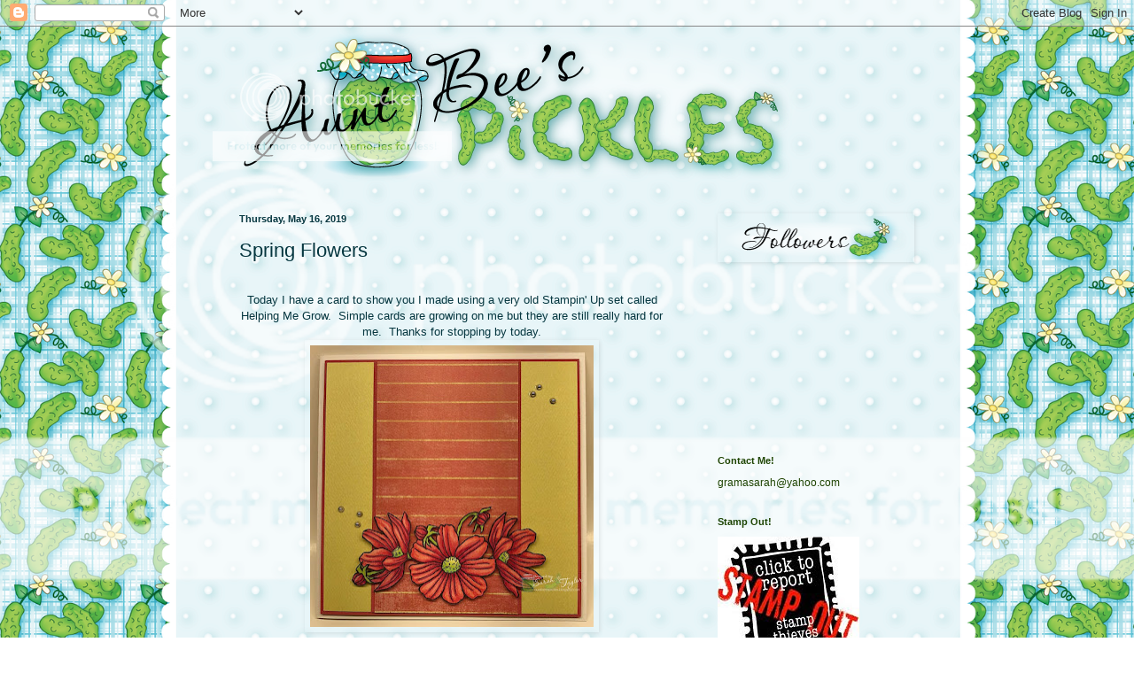

--- FILE ---
content_type: text/html; charset=UTF-8
request_url: https://auntbeespickles.blogspot.com/2019/05/spring-flowers.html?showComment=1558102929778
body_size: 28510
content:
<!DOCTYPE html>
<html class='v2' dir='ltr' lang='en'>
<head>
<link href='https://www.blogger.com/static/v1/widgets/335934321-css_bundle_v2.css' rel='stylesheet' type='text/css'/>
<meta content='width=1100' name='viewport'/>
<meta content='text/html; charset=UTF-8' http-equiv='Content-Type'/>
<meta content='blogger' name='generator'/>
<link href='https://auntbeespickles.blogspot.com/favicon.ico' rel='icon' type='image/x-icon'/>
<link href='http://auntbeespickles.blogspot.com/2019/05/spring-flowers.html' rel='canonical'/>
<link rel="alternate" type="application/atom+xml" title="Aunt Bee&#39;s Pickles - Atom" href="https://auntbeespickles.blogspot.com/feeds/posts/default" />
<link rel="alternate" type="application/rss+xml" title="Aunt Bee&#39;s Pickles - RSS" href="https://auntbeespickles.blogspot.com/feeds/posts/default?alt=rss" />
<link rel="service.post" type="application/atom+xml" title="Aunt Bee&#39;s Pickles - Atom" href="https://www.blogger.com/feeds/1674197954243019894/posts/default" />

<link rel="alternate" type="application/atom+xml" title="Aunt Bee&#39;s Pickles - Atom" href="https://auntbeespickles.blogspot.com/feeds/8702766701157138979/comments/default" />
<!--Can't find substitution for tag [blog.ieCssRetrofitLinks]-->
<link href='https://blogger.googleusercontent.com/img/b/R29vZ2xl/AVvXsEhuA8OtI0C-DmSVbTh5th3B9pTxDgrcgnDOklJv4LE6Cm0UCXbkEVjv73_tu9LHEthlkywCUMFYJj0MTEWgYzSIxrCoy-RB3C8gVmoGvmak1WepVqXW7C3z994uzJcl3DvzsewDuPZvlEpG/s320/IMG_1682.JPG' rel='image_src'/>
<meta content='http://auntbeespickles.blogspot.com/2019/05/spring-flowers.html' property='og:url'/>
<meta content='Spring Flowers' property='og:title'/>
<meta content='  Today I have a card to show you I made using a very old Stampin&#39; Up set called Helping Me Grow.  Simple cards are growing on me but they a...' property='og:description'/>
<meta content='https://blogger.googleusercontent.com/img/b/R29vZ2xl/AVvXsEhuA8OtI0C-DmSVbTh5th3B9pTxDgrcgnDOklJv4LE6Cm0UCXbkEVjv73_tu9LHEthlkywCUMFYJj0MTEWgYzSIxrCoy-RB3C8gVmoGvmak1WepVqXW7C3z994uzJcl3DvzsewDuPZvlEpG/w1200-h630-p-k-no-nu/IMG_1682.JPG' property='og:image'/>
<title>Aunt Bee's Pickles: Spring Flowers</title>
<style id='page-skin-1' type='text/css'><!--
/*
-----------------------------------------------
Blogger Template Style
Name:     Simple
Designer: Blogger
URL:      www.blogger.com
----------------------------------------------- */
/* Content
----------------------------------------------- */
body {
font: normal normal 12px Arial, Tahoma, Helvetica, FreeSans, sans-serif;
color: #05363f;
background: transparent none no-repeat scroll center center;
padding: 0 0 0 0;
background-attachment: scroll;
}
html body .content-outer {
min-width: 0;
max-width: 100%;
width: 100%;
}
h2 {
font-size: 22px;
}
a:link {
text-decoration:none;
color: #1e4402;
}
a:visited {
text-decoration:none;
color: #2291a5;
}
a:hover {
text-decoration:underline;
color: #961905;
}
.body-fauxcolumn-outer .fauxcolumn-inner {
background: transparent none repeat scroll top left;
_background-image: none;
}
.body-fauxcolumn-outer .cap-top {
position: absolute;
z-index: 1;
height: 400px;
width: 100%;
}
.body-fauxcolumn-outer .cap-top .cap-left {
width: 100%;
background: transparent none repeat-x scroll top left;
_background-image: none;
}
.content-outer {
-moz-box-shadow: 0 0 0 rgba(0, 0, 0, .15);
-webkit-box-shadow: 0 0 0 rgba(0, 0, 0, .15);
-goog-ms-box-shadow: 0 0 0 #333333;
box-shadow: 0 0 0 rgba(0, 0, 0, .15);
margin-bottom: 1px;
}
.content-inner {
padding: 0 0;
}
.main-outer, .footer-outer {
background-color: transparent;
}
/* Header
----------------------------------------------- */
.header-outer {
background: transparent none repeat-x scroll 0 -400px;
_background-image: none;
}
.Header h1 {
font: normal normal 70px Arial, Tahoma, Helvetica, FreeSans, sans-serif;
color: #1e4402;
text-shadow: 0 0 0 rgba(0, 0, 0, .2);
}
.Header h1 a {
color: #1e4402;
}
.Header .description {
font-size: 200%;
color: transparent;
}
.header-inner .Header .titlewrapper {
padding: 22px 30px;
}
.header-inner .Header .descriptionwrapper {
padding: 0 30px;
}
/* Tabs
----------------------------------------------- */
.tabs-inner .section:first-child {
border-top: 0 solid transparent;
}
.tabs-inner .section:first-child ul {
margin-top: -0;
border-top: 0 solid transparent;
border-left: 0 solid transparent;
border-right: 0 solid transparent;
}
.tabs-inner .widget ul {
background: transparent none repeat-x scroll 0 -800px;
_background-image: none;
border-bottom: 0 solid transparent;
margin-top: 0;
margin-left: -0;
margin-right: -0;
}
.tabs-inner .widget li a {
display: inline-block;
padding: .6em 1em;
font: normal normal 20px Arial, Tahoma, Helvetica, FreeSans, sans-serif;
color: #1e4402;
border-left: 0 solid transparent;
border-right: 0 solid transparent;
}
.tabs-inner .widget li:first-child a {
border-left: none;
}
.tabs-inner .widget li.selected a, .tabs-inner .widget li a:hover {
color: #444444;
background-color: transparent;
text-decoration: none;
}
/* Columns
----------------------------------------------- */
.main-outer {
border-top: 1px solid transparent;
}
.fauxcolumn-left-outer .fauxcolumn-inner {
border-right: 1px solid transparent;
}
.fauxcolumn-right-outer .fauxcolumn-inner {
border-left: 1px solid transparent;
}
/* Headings
----------------------------------------------- */
div.widget > h2,
div.widget h2.title {
margin: 0 0 1em 0;
font: normal bold 11px Arial, Tahoma, Helvetica, FreeSans, sans-serif;
color: #1e4402;
}
/* Widgets
----------------------------------------------- */
.widget .zippy {
color: #3b8b00;
text-shadow: 2px 2px 1px rgba(0, 0, 0, .1);
}
.widget .popular-posts ul {
list-style: none;
}
/* Posts
----------------------------------------------- */
h2.date-header {
font: normal bold 11px Arial, Tahoma, Helvetica, FreeSans, sans-serif;
}
.date-header span {
background-color: transparent;
color: #05363f;
padding: inherit;
letter-spacing: inherit;
margin: inherit;
}
.main-inner {
padding-top: 30px;
padding-bottom: 30px;
}
.main-inner .column-center-inner {
padding: 0 15px;
}
.main-inner .column-center-inner .section {
margin: 0 15px;
}
.post {
margin: 0 0 25px 0;
}
h3.post-title, .comments h4 {
font: normal normal 22px Arial, Tahoma, Helvetica, FreeSans, sans-serif;
margin: .75em 0 0;
}
.post-body {
font-size: 110%;
line-height: 1.4;
position: relative;
}
.post-body img, .post-body .tr-caption-container, .Profile img, .Image img,
.BlogList .item-thumbnail img {
padding: 2px;
background: transparent;
border: 1px solid transparent;
-moz-box-shadow: 1px 1px 5px rgba(0, 0, 0, .1);
-webkit-box-shadow: 1px 1px 5px rgba(0, 0, 0, .1);
box-shadow: 1px 1px 5px rgba(0, 0, 0, .1);
}
.post-body img, .post-body .tr-caption-container {
padding: 5px;
}
.post-body .tr-caption-container {
color: #1e4402;
}
.post-body .tr-caption-container img {
padding: 0;
background: transparent;
border: none;
-moz-box-shadow: 0 0 0 rgba(0, 0, 0, .1);
-webkit-box-shadow: 0 0 0 rgba(0, 0, 0, .1);
box-shadow: 0 0 0 rgba(0, 0, 0, .1);
}
.post-header {
margin: 0 0 1.5em;
line-height: 1.6;
font-size: 90%;
}
.post-footer {
margin: 20px -2px 0;
padding: 5px 10px;
color: #961905;
background-color: transparent;
border-bottom: 1px solid transparent;
line-height: 1.6;
font-size: 90%;
}
#comments .comment-author {
padding-top: 1.5em;
border-top: 1px solid transparent;
background-position: 0 1.5em;
}
#comments .comment-author:first-child {
padding-top: 0;
border-top: none;
}
.avatar-image-container {
margin: .2em 0 0;
}
#comments .avatar-image-container img {
border: 1px solid transparent;
}
/* Comments
----------------------------------------------- */
.comments .comments-content .icon.blog-author {
background-repeat: no-repeat;
background-image: url([data-uri]);
}
.comments .comments-content .loadmore a {
border-top: 1px solid #3b8b00;
border-bottom: 1px solid #3b8b00;
}
.comments .comment-thread.inline-thread {
background-color: transparent;
}
.comments .continue {
border-top: 2px solid #3b8b00;
}
/* Accents
---------------------------------------------- */
.section-columns td.columns-cell {
border-left: 1px solid transparent;
}
.blog-pager {
background: transparent none no-repeat scroll top center;
}
.blog-pager-older-link, .home-link,
.blog-pager-newer-link {
background-color: transparent;
padding: 5px;
}
.footer-outer {
border-top: 0 dashed #bbbbbb;
}
/* Mobile
----------------------------------------------- */
body.mobile  {
background-size: auto;
}
.mobile .body-fauxcolumn-outer {
background: transparent none repeat scroll top left;
}
.mobile .body-fauxcolumn-outer .cap-top {
background-size: 100% auto;
}
.mobile .content-outer {
-webkit-box-shadow: 0 0 3px rgba(0, 0, 0, .15);
box-shadow: 0 0 3px rgba(0, 0, 0, .15);
}
.mobile .tabs-inner .widget ul {
margin-left: 0;
margin-right: 0;
}
.mobile .post {
margin: 0;
}
.mobile .main-inner .column-center-inner .section {
margin: 0;
}
.mobile .date-header span {
padding: 0.1em 10px;
margin: 0 -10px;
}
.mobile h3.post-title {
margin: 0;
}
.mobile .blog-pager {
background: transparent none no-repeat scroll top center;
}
.mobile .footer-outer {
border-top: none;
}
.mobile .main-inner, .mobile .footer-inner {
background-color: transparent;
}
.mobile-index-contents {
color: #05363f;
}
.mobile-link-button {
background-color: #1e4402;
}
.mobile-link-button a:link, .mobile-link-button a:visited {
color: #ffffff;
}
.mobile .tabs-inner .section:first-child {
border-top: none;
}
.mobile .tabs-inner .PageList .widget-content {
background-color: transparent;
color: #444444;
border-top: 0 solid transparent;
border-bottom: 0 solid transparent;
}
.mobile .tabs-inner .PageList .widget-content .pagelist-arrow {
border-left: 1px solid transparent;
}

--></style>
<style id='template-skin-1' type='text/css'><!--
body {
min-width: 800px;
}
.content-outer, .content-fauxcolumn-outer, .region-inner {
min-width: 800px;
max-width: 800px;
_width: 800px;
}
.main-inner .columns {
padding-left: 0px;
padding-right: 260px;
}
.main-inner .fauxcolumn-center-outer {
left: 0px;
right: 260px;
/* IE6 does not respect left and right together */
_width: expression(this.parentNode.offsetWidth -
parseInt("0px") -
parseInt("260px") + 'px');
}
.main-inner .fauxcolumn-left-outer {
width: 0px;
}
.main-inner .fauxcolumn-right-outer {
width: 260px;
}
.main-inner .column-left-outer {
width: 0px;
right: 100%;
margin-left: -0px;
}
.main-inner .column-right-outer {
width: 260px;
margin-right: -260px;
}
#layout {
min-width: 0;
}
#layout .content-outer {
min-width: 0;
width: 800px;
}
#layout .region-inner {
min-width: 0;
width: auto;
}
body#layout div.add_widget {
padding: 8px;
}
body#layout div.add_widget a {
margin-left: 32px;
}
--></style>
<link href='https://www.blogger.com/dyn-css/authorization.css?targetBlogID=1674197954243019894&amp;zx=7d0c8f1f-4a3b-4deb-939e-ec0e9272b150' media='none' onload='if(media!=&#39;all&#39;)media=&#39;all&#39;' rel='stylesheet'/><noscript><link href='https://www.blogger.com/dyn-css/authorization.css?targetBlogID=1674197954243019894&amp;zx=7d0c8f1f-4a3b-4deb-939e-ec0e9272b150' rel='stylesheet'/></noscript>
<meta name='google-adsense-platform-account' content='ca-host-pub-1556223355139109'/>
<meta name='google-adsense-platform-domain' content='blogspot.com'/>

</head>
<body class='loading variant-wide'>
<div class='navbar section' id='navbar' name='Navbar'><div class='widget Navbar' data-version='1' id='Navbar1'><script type="text/javascript">
    function setAttributeOnload(object, attribute, val) {
      if(window.addEventListener) {
        window.addEventListener('load',
          function(){ object[attribute] = val; }, false);
      } else {
        window.attachEvent('onload', function(){ object[attribute] = val; });
      }
    }
  </script>
<div id="navbar-iframe-container"></div>
<script type="text/javascript" src="https://apis.google.com/js/platform.js"></script>
<script type="text/javascript">
      gapi.load("gapi.iframes:gapi.iframes.style.bubble", function() {
        if (gapi.iframes && gapi.iframes.getContext) {
          gapi.iframes.getContext().openChild({
              url: 'https://www.blogger.com/navbar/1674197954243019894?po\x3d8702766701157138979\x26origin\x3dhttps://auntbeespickles.blogspot.com',
              where: document.getElementById("navbar-iframe-container"),
              id: "navbar-iframe"
          });
        }
      });
    </script><script type="text/javascript">
(function() {
var script = document.createElement('script');
script.type = 'text/javascript';
script.src = '//pagead2.googlesyndication.com/pagead/js/google_top_exp.js';
var head = document.getElementsByTagName('head')[0];
if (head) {
head.appendChild(script);
}})();
</script>
</div></div>
<div class='body-fauxcolumns'>
<div class='fauxcolumn-outer body-fauxcolumn-outer'>
<div class='cap-top'>
<div class='cap-left'></div>
<div class='cap-right'></div>
</div>
<div class='fauxborder-left'>
<div class='fauxborder-right'></div>
<div class='fauxcolumn-inner'>
</div>
</div>
<div class='cap-bottom'>
<div class='cap-left'></div>
<div class='cap-right'></div>
</div>
</div>
</div>
<div class='content'>
<div class='content-fauxcolumns'>
<div class='fauxcolumn-outer content-fauxcolumn-outer'>
<div class='cap-top'>
<div class='cap-left'></div>
<div class='cap-right'></div>
</div>
<div class='fauxborder-left'>
<div class='fauxborder-right'></div>
<div class='fauxcolumn-inner'>
</div>
</div>
<div class='cap-bottom'>
<div class='cap-left'></div>
<div class='cap-right'></div>
</div>
</div>
</div>
<div class='content-outer'>
<div class='content-cap-top cap-top'>
<div class='cap-left'></div>
<div class='cap-right'></div>
</div>
<div class='fauxborder-left content-fauxborder-left'>
<div class='fauxborder-right content-fauxborder-right'></div>
<div class='content-inner'>
<header>
<div class='header-outer'>
<div class='header-cap-top cap-top'>
<div class='cap-left'></div>
<div class='cap-right'></div>
</div>
<div class='fauxborder-left header-fauxborder-left'>
<div class='fauxborder-right header-fauxborder-right'></div>
<div class='region-inner header-inner'>
<div class='header section' id='header' name='Header'><div class='widget Header' data-version='1' id='Header1'>
<div id='header-inner'>
<a href='https://auntbeespickles.blogspot.com/' style='display: block'>
<img alt="Aunt Bee&#39;s Pickles" height="180px; " id="Header1_headerimg" src="https://lh3.googleusercontent.com/blogger_img_proxy/AEn0k_tEQuhbMvNVHMuDco-FgXUi0sBb7kk5eVvyE5lE1suGIKRakSAjMtc6Tsgp25O7R4elegCiFf-dXH1d812HPNC7UuZ5w3mDuGk4xoWIoo5TsQAqYIWyPR_aq0we5C8kk1VqA25Mf-D1uW_Im8oOTHSGNw=s0-d" style="display: block" width="675px; ">
</a>
</div>
</div></div>
</div>
</div>
<div class='header-cap-bottom cap-bottom'>
<div class='cap-left'></div>
<div class='cap-right'></div>
</div>
</div>
</header>
<div class='tabs-outer'>
<div class='tabs-cap-top cap-top'>
<div class='cap-left'></div>
<div class='cap-right'></div>
</div>
<div class='fauxborder-left tabs-fauxborder-left'>
<div class='fauxborder-right tabs-fauxborder-right'></div>
<div class='region-inner tabs-inner'>
<div class='tabs section' id='crosscol' name='Cross-Column'><div class='widget HTML' data-version='1' id='HTML1'>
<div class='widget-content'>
<style>Body {Background-Image: Url("https://lh3.googleusercontent.com/blogger_img_proxy/AEn0k_sTRB6DHT4Y58Pc-vGzJ3RjDg3JC2sAwDgV9zPHX-v-1YEJdQoBBp9f3Y_mrhAIY_Ohz9pa9F9ifiIP8Z_qmZdFWKxXW1xiFdecxsXEIHmEzEVKfWLKcQQLmDx2fhfUejwr7e_9SF5tvWWVWMVp=s0-d"); Background-Position: Center; Background-Repeat:no-repeat; background-size:100%; Background-Attachment: Fixed;}</style>
</div>
<div class='clear'></div>
</div></div>
<div class='tabs no-items section' id='crosscol-overflow' name='Cross-Column 2'></div>
</div>
</div>
<div class='tabs-cap-bottom cap-bottom'>
<div class='cap-left'></div>
<div class='cap-right'></div>
</div>
</div>
<div class='main-outer'>
<div class='main-cap-top cap-top'>
<div class='cap-left'></div>
<div class='cap-right'></div>
</div>
<div class='fauxborder-left main-fauxborder-left'>
<div class='fauxborder-right main-fauxborder-right'></div>
<div class='region-inner main-inner'>
<div class='columns fauxcolumns'>
<div class='fauxcolumn-outer fauxcolumn-center-outer'>
<div class='cap-top'>
<div class='cap-left'></div>
<div class='cap-right'></div>
</div>
<div class='fauxborder-left'>
<div class='fauxborder-right'></div>
<div class='fauxcolumn-inner'>
</div>
</div>
<div class='cap-bottom'>
<div class='cap-left'></div>
<div class='cap-right'></div>
</div>
</div>
<div class='fauxcolumn-outer fauxcolumn-left-outer'>
<div class='cap-top'>
<div class='cap-left'></div>
<div class='cap-right'></div>
</div>
<div class='fauxborder-left'>
<div class='fauxborder-right'></div>
<div class='fauxcolumn-inner'>
</div>
</div>
<div class='cap-bottom'>
<div class='cap-left'></div>
<div class='cap-right'></div>
</div>
</div>
<div class='fauxcolumn-outer fauxcolumn-right-outer'>
<div class='cap-top'>
<div class='cap-left'></div>
<div class='cap-right'></div>
</div>
<div class='fauxborder-left'>
<div class='fauxborder-right'></div>
<div class='fauxcolumn-inner'>
</div>
</div>
<div class='cap-bottom'>
<div class='cap-left'></div>
<div class='cap-right'></div>
</div>
</div>
<!-- corrects IE6 width calculation -->
<div class='columns-inner'>
<div class='column-center-outer'>
<div class='column-center-inner'>
<div class='main section' id='main' name='Main'><div class='widget Blog' data-version='1' id='Blog1'>
<div class='blog-posts hfeed'>

          <div class="date-outer">
        
<h2 class='date-header'><span>Thursday, May 16, 2019</span></h2>

          <div class="date-posts">
        
<div class='post-outer'>
<div class='post hentry uncustomized-post-template' itemprop='blogPost' itemscope='itemscope' itemtype='http://schema.org/BlogPosting'>
<meta content='https://blogger.googleusercontent.com/img/b/R29vZ2xl/AVvXsEhuA8OtI0C-DmSVbTh5th3B9pTxDgrcgnDOklJv4LE6Cm0UCXbkEVjv73_tu9LHEthlkywCUMFYJj0MTEWgYzSIxrCoy-RB3C8gVmoGvmak1WepVqXW7C3z994uzJcl3DvzsewDuPZvlEpG/s320/IMG_1682.JPG' itemprop='image_url'/>
<meta content='1674197954243019894' itemprop='blogId'/>
<meta content='8702766701157138979' itemprop='postId'/>
<a name='8702766701157138979'></a>
<h3 class='post-title entry-title' itemprop='name'>
Spring Flowers
</h3>
<div class='post-header'>
<div class='post-header-line-1'></div>
</div>
<div class='post-body entry-content' id='post-body-8702766701157138979' itemprop='description articleBody'>
<br />
<div style="text-align: center;">
Today I have a card to show you I made using a very old Stampin' Up set called Helping Me Grow.&nbsp; Simple cards are growing on me but they are still really hard for me.&nbsp; Thanks for stopping by today.</div>
<div class="separator" style="clear: both; text-align: center;">
<a href="https://blogger.googleusercontent.com/img/b/R29vZ2xl/AVvXsEhuA8OtI0C-DmSVbTh5th3B9pTxDgrcgnDOklJv4LE6Cm0UCXbkEVjv73_tu9LHEthlkywCUMFYJj0MTEWgYzSIxrCoy-RB3C8gVmoGvmak1WepVqXW7C3z994uzJcl3DvzsewDuPZvlEpG/s1600/IMG_1682.JPG" imageanchor="1" style="margin-left: 1em; margin-right: 1em;"><img border="0" data-original-height="698" data-original-width="700" height="318" src="https://blogger.googleusercontent.com/img/b/R29vZ2xl/AVvXsEhuA8OtI0C-DmSVbTh5th3B9pTxDgrcgnDOklJv4LE6Cm0UCXbkEVjv73_tu9LHEthlkywCUMFYJj0MTEWgYzSIxrCoy-RB3C8gVmoGvmak1WepVqXW7C3z994uzJcl3DvzsewDuPZvlEpG/s320/IMG_1682.JPG" width="320" /></a></div>
<div class="separator" style="clear: both; text-align: center;">
I would like to submit this card into these challenges:</div>
<div class="separator" style="clear: both; text-align: center;">
<a href="http://craftygalscornerchallenges.blogspot.com/">Crafty Gals Corner</a> - Flowers</div>
<div class="separator" style="clear: both; text-align: center;">
<a href="https://freshlymadesketches.blogspot.com/">Freshly Made Sketches</a> - Sketch</div>
<div class="separator" style="clear: both; text-align: center;">
<a href="http://thesisterhoodofcrafters.blogspot.com/">Sisterhood of Crafters</a> - Flowers</div>
<div class="separator" style="clear: both; text-align: center;">
<a href="https://www.retrorubberchallengeblog.com/">Retro Rubber</a> - Flowers (I have had this set for probably at least 3 years)</div>
<div class="separator" style="clear: both; text-align: center;">
<a href="https://shoppingourstash.blogspot.com/">Shopping Our Stash </a>- Flowers</div>
<div class="separator" style="clear: both; text-align: center;">
<a href="http://cupcakeinspirations.blogspot.com/">Cupcake Inspirations </a>- Pink, Lime, and White</div>
<div class="separator" style="clear: both; text-align: center;">
<a href="https://crazy4challenges.blogspot.com/">Crazy 4 Challenges</a> - Flowers</div>
<center>
<img src="https://blogger.googleusercontent.com/img/b/R29vZ2xl/AVvXsEgThP9shVWjriaH-4ctRL100Q0WFllPHivtkolJR-1ZhjvbElAeKzrYWj7X2tVcyLdF5_gYaWPt2oAR_H1RO71_ld9zcIADyDYv3Qgv8WnEFJxJdrZhXANCJ_Zg-K_brXWOJ6GiDQcUpDp0/s200/SarahPickleSignature.png" width="200" /></center>
<div style='clear: both;'></div>
</div>
<div class='post-footer'>
<div class='post-footer-line post-footer-line-1'>
<span class='post-author vcard'>
Posted by
<span class='fn' itemprop='author' itemscope='itemscope' itemtype='http://schema.org/Person'>
<meta content='https://www.blogger.com/profile/03523943084968494931' itemprop='url'/>
<a class='g-profile' href='https://www.blogger.com/profile/03523943084968494931' rel='author' title='author profile'>
<span itemprop='name'>auntbeespickles</span>
</a>
</span>
</span>
<span class='post-timestamp'>
at
<meta content='http://auntbeespickles.blogspot.com/2019/05/spring-flowers.html' itemprop='url'/>
<a class='timestamp-link' href='https://auntbeespickles.blogspot.com/2019/05/spring-flowers.html' rel='bookmark' title='permanent link'><abbr class='published' itemprop='datePublished' title='2019-05-16T20:50:00-05:00'>8:50&#8239;PM</abbr></a>
</span>
<span class='post-comment-link'>
</span>
<span class='post-icons'>
<span class='item-control blog-admin pid-1876733884'>
<a href='https://www.blogger.com/post-edit.g?blogID=1674197954243019894&postID=8702766701157138979&from=pencil' title='Edit Post'>
<img alt='' class='icon-action' height='18' src='https://resources.blogblog.com/img/icon18_edit_allbkg.gif' width='18'/>
</a>
</span>
</span>
<div class='post-share-buttons goog-inline-block'>
</div>
</div>
<div class='post-footer-line post-footer-line-2'>
<span class='post-labels'>
</span>
</div>
<div class='post-footer-line post-footer-line-3'>
<span class='post-location'>
</span>
</div>
</div>
</div>
<div class='comments' id='comments'>
<a name='comments'></a>
<h4>8 comments:</h4>
<div id='Blog1_comments-block-wrapper'>
<dl class='avatar-comment-indent' id='comments-block'>
<dt class='comment-author ' id='c7722218133350809124'>
<a name='c7722218133350809124'></a>
<div class="avatar-image-container vcard"><span dir="ltr"><a href="https://www.blogger.com/profile/05036441141515359724" target="" rel="nofollow" onclick="" class="avatar-hovercard" id="av-7722218133350809124-05036441141515359724"><img src="https://resources.blogblog.com/img/blank.gif" width="35" height="35" class="delayLoad" style="display: none;" longdesc="//2.bp.blogspot.com/-ZDMDStOz5wc/ZQ-rbfajYdI/AAAAAAAA7rU/OqFIENyqo5QI9s9m5jeZIrshD5rok4BTgCK4BGAYYCw/s35/Dar%252B2014.JPG" alt="" title="Darlene ">

<noscript><img src="//2.bp.blogspot.com/-ZDMDStOz5wc/ZQ-rbfajYdI/AAAAAAAA7rU/OqFIENyqo5QI9s9m5jeZIrshD5rok4BTgCK4BGAYYCw/s35/Dar%252B2014.JPG" width="35" height="35" class="photo" alt=""></noscript></a></span></div>
<a href='https://www.blogger.com/profile/05036441141515359724' rel='nofollow'>Darlene </a>
said...
</dt>
<dd class='comment-body' id='Blog1_cmt-7722218133350809124'>
<p>
Simply BEAUTIFUL!  Love your choice of colors!  Thanks so much for joining us at The Sisterhood&#8217;s &#8216;Flowers&#8217; challenge.  Please come back again soon and Good Luck!<br />Darlene<br />one of the &#39;Sistahs&#39;<br /><a href="http://thesisterhoodofcrafters.blogspot.com/" rel="nofollow">The Sisterhood of Crafters</a><br /><a href="http://www.darscraftycreations.blogspot.com/" rel="nofollow">DAR&#8217;S CRAFTY CREATIONS</a>  Please come for a visit!<br />
</p>
</dd>
<dd class='comment-footer'>
<span class='comment-timestamp'>
<a href='https://auntbeespickles.blogspot.com/2019/05/spring-flowers.html?showComment=1558102380664#c7722218133350809124' title='comment permalink'>
May 17, 2019 at 9:13&#8239;AM
</a>
<span class='item-control blog-admin pid-1201861995'>
<a class='comment-delete' href='https://www.blogger.com/comment/delete/1674197954243019894/7722218133350809124' title='Delete Comment'>
<img src='https://resources.blogblog.com/img/icon_delete13.gif'/>
</a>
</span>
</span>
</dd>
<dt class='comment-author ' id='c1428504783235131936'>
<a name='c1428504783235131936'></a>
<div class="avatar-image-container vcard"><span dir="ltr"><a href="https://www.blogger.com/profile/17796679015756019808" target="" rel="nofollow" onclick="" class="avatar-hovercard" id="av-1428504783235131936-17796679015756019808"><img src="https://resources.blogblog.com/img/blank.gif" width="35" height="35" class="delayLoad" style="display: none;" longdesc="//blogger.googleusercontent.com/img/b/R29vZ2xl/AVvXsEiGr_ZuYxdMffQpz9gmnHjBBLUBCm0kv9Qui_TIPNuK22NolmlywlWR4T5ZJPCrv_Qwf-z6qkK9qXBbWG2idCPBzn4MpSxmbbkOJnWd9Iemqd_iMto5H3ADs08cWiUdzQ/s45-c/vky1.jpg" alt="" title="Vickie Y">

<noscript><img src="//blogger.googleusercontent.com/img/b/R29vZ2xl/AVvXsEiGr_ZuYxdMffQpz9gmnHjBBLUBCm0kv9Qui_TIPNuK22NolmlywlWR4T5ZJPCrv_Qwf-z6qkK9qXBbWG2idCPBzn4MpSxmbbkOJnWd9Iemqd_iMto5H3ADs08cWiUdzQ/s45-c/vky1.jpg" width="35" height="35" class="photo" alt=""></noscript></a></span></div>
<a href='https://www.blogger.com/profile/17796679015756019808' rel='nofollow'>Vickie Y</a>
said...
</dt>
<dd class='comment-body' id='Blog1_cmt-1428504783235131936'>
<p>
Beautiful!  Thank you for sharing with us at The Sisterhood of Crafters.
</p>
</dd>
<dd class='comment-footer'>
<span class='comment-timestamp'>
<a href='https://auntbeespickles.blogspot.com/2019/05/spring-flowers.html?showComment=1558102929778#c1428504783235131936' title='comment permalink'>
May 17, 2019 at 9:22&#8239;AM
</a>
<span class='item-control blog-admin pid-3168539'>
<a class='comment-delete' href='https://www.blogger.com/comment/delete/1674197954243019894/1428504783235131936' title='Delete Comment'>
<img src='https://resources.blogblog.com/img/icon_delete13.gif'/>
</a>
</span>
</span>
</dd>
<dt class='comment-author ' id='c3882672581741170091'>
<a name='c3882672581741170091'></a>
<div class="avatar-image-container vcard"><span dir="ltr"><a href="https://www.blogger.com/profile/07196813209388404836" target="" rel="nofollow" onclick="" class="avatar-hovercard" id="av-3882672581741170091-07196813209388404836"><img src="https://resources.blogblog.com/img/blank.gif" width="35" height="35" class="delayLoad" style="display: none;" longdesc="//2.bp.blogspot.com/-aDQGqu-mXlQ/ZlHEnOPu4aI/AAAAAAACZXI/Ly75YOlAfgo93aLXdl4utxShxp-YdlKagCK4BGAYYCw/s35/May%25252022%2525202024.jpg" alt="" title="LeAnne">

<noscript><img src="//2.bp.blogspot.com/-aDQGqu-mXlQ/ZlHEnOPu4aI/AAAAAAACZXI/Ly75YOlAfgo93aLXdl4utxShxp-YdlKagCK4BGAYYCw/s35/May%25252022%2525202024.jpg" width="35" height="35" class="photo" alt=""></noscript></a></span></div>
<a href='https://www.blogger.com/profile/07196813209388404836' rel='nofollow'>LeAnne</a>
said...
</dt>
<dd class='comment-body' id='Blog1_cmt-3882672581741170091'>
<p>
I don&#39;t remember this set, but you&#39;ve colored those flowers beautifully! A very pretty creation!  Thanks for sharing this with us at Retro Rubber!  Hope to see you again soon!
</p>
</dd>
<dd class='comment-footer'>
<span class='comment-timestamp'>
<a href='https://auntbeespickles.blogspot.com/2019/05/spring-flowers.html?showComment=1558188275138#c3882672581741170091' title='comment permalink'>
May 18, 2019 at 9:04&#8239;AM
</a>
<span class='item-control blog-admin pid-497086621'>
<a class='comment-delete' href='https://www.blogger.com/comment/delete/1674197954243019894/3882672581741170091' title='Delete Comment'>
<img src='https://resources.blogblog.com/img/icon_delete13.gif'/>
</a>
</span>
</span>
</dd>
<dt class='comment-author ' id='c1881495633020455581'>
<a name='c1881495633020455581'></a>
<div class="avatar-image-container vcard"><span dir="ltr"><a href="https://www.blogger.com/profile/15499603009265623653" target="" rel="nofollow" onclick="" class="avatar-hovercard" id="av-1881495633020455581-15499603009265623653"><img src="https://resources.blogblog.com/img/blank.gif" width="35" height="35" class="delayLoad" style="display: none;" longdesc="//1.bp.blogspot.com/-lfFyMT4oU1A/ZZ8wvqjBDZI/AAAAAAAApOE/3F66CNaWspgMqEEiMVC9tNHVpGAHzL-HgCK4BGAYYCw/s35/CHANA%25252C%252BIMAGE.png" alt="" title="Chana Malkah">

<noscript><img src="//1.bp.blogspot.com/-lfFyMT4oU1A/ZZ8wvqjBDZI/AAAAAAAApOE/3F66CNaWspgMqEEiMVC9tNHVpGAHzL-HgCK4BGAYYCw/s35/CHANA%25252C%252BIMAGE.png" width="35" height="35" class="photo" alt=""></noscript></a></span></div>
<a href='https://www.blogger.com/profile/15499603009265623653' rel='nofollow'>Chana Malkah</a>
said...
</dt>
<dd class='comment-body' id='Blog1_cmt-1881495633020455581'>
<p>
Very nice!  Nice palette! Thanks for playing along with us at Shopping Our Stash!<br />Hugz,<br />Chana, DT
</p>
</dd>
<dd class='comment-footer'>
<span class='comment-timestamp'>
<a href='https://auntbeespickles.blogspot.com/2019/05/spring-flowers.html?showComment=1558288591551#c1881495633020455581' title='comment permalink'>
May 19, 2019 at 12:56&#8239;PM
</a>
<span class='item-control blog-admin pid-95739414'>
<a class='comment-delete' href='https://www.blogger.com/comment/delete/1674197954243019894/1881495633020455581' title='Delete Comment'>
<img src='https://resources.blogblog.com/img/icon_delete13.gif'/>
</a>
</span>
</span>
</dd>
<dt class='comment-author ' id='c4303755080073365759'>
<a name='c4303755080073365759'></a>
<div class="avatar-image-container vcard"><span dir="ltr"><a href="https://www.blogger.com/profile/08151945340511191920" target="" rel="nofollow" onclick="" class="avatar-hovercard" id="av-4303755080073365759-08151945340511191920"><img src="https://resources.blogblog.com/img/blank.gif" width="35" height="35" class="delayLoad" style="display: none;" longdesc="//blogger.googleusercontent.com/img/b/R29vZ2xl/AVvXsEhZiQbTYxGLMOrI7sJ65ULGSevB9Ay9wFN0aoxWT5OE6LxMueQG5jmHDFp4aKi-mAAIMNeu1KT4x5tU7F7Mst3yUCbHSrMRyo3KNR01RUJ3DVrd0YY13n9AdMVvk1bpe7Q/s45-c/Wendy+headshot+2018.jpg" alt="" title="Wendy Bellino">

<noscript><img src="//blogger.googleusercontent.com/img/b/R29vZ2xl/AVvXsEhZiQbTYxGLMOrI7sJ65ULGSevB9Ay9wFN0aoxWT5OE6LxMueQG5jmHDFp4aKi-mAAIMNeu1KT4x5tU7F7Mst3yUCbHSrMRyo3KNR01RUJ3DVrd0YY13n9AdMVvk1bpe7Q/s45-c/Wendy+headshot+2018.jpg" width="35" height="35" class="photo" alt=""></noscript></a></span></div>
<a href='https://www.blogger.com/profile/08151945340511191920' rel='nofollow'>Wendy Bellino</a>
said...
</dt>
<dd class='comment-body' id='Blog1_cmt-4303755080073365759'>
<p>
I think your CAS card design is just terrific! I&#39;m so glad you shared your art with us at Cupcake Inspirations! Wendy DT P.S. Be sure to add our Cupcake Inspirations badge or challenge image to your post along with the link back to our challenge in order to be considered for the prize drawing 😉. 
</p>
</dd>
<dd class='comment-footer'>
<span class='comment-timestamp'>
<a href='https://auntbeespickles.blogspot.com/2019/05/spring-flowers.html?showComment=1558298891982#c4303755080073365759' title='comment permalink'>
May 19, 2019 at 3:48&#8239;PM
</a>
<span class='item-control blog-admin pid-1937308385'>
<a class='comment-delete' href='https://www.blogger.com/comment/delete/1674197954243019894/4303755080073365759' title='Delete Comment'>
<img src='https://resources.blogblog.com/img/icon_delete13.gif'/>
</a>
</span>
</span>
</dd>
<dt class='comment-author ' id='c9168630896774274005'>
<a name='c9168630896774274005'></a>
<div class="avatar-image-container avatar-stock"><span dir="ltr"><a href="https://www.blogger.com/profile/04126045353651919437" target="" rel="nofollow" onclick="" class="avatar-hovercard" id="av-9168630896774274005-04126045353651919437"><img src="//www.blogger.com/img/blogger_logo_round_35.png" width="35" height="35" alt="" title="Shawnna">

</a></span></div>
<a href='https://www.blogger.com/profile/04126045353651919437' rel='nofollow'>Shawnna</a>
said...
</dt>
<dd class='comment-body' id='Blog1_cmt-9168630896774274005'>
<p>
Beautiful card! The love the subtlety of the colors and flowers on your card. I think it nicely adheres to the sketch, but looks very balanced.
</p>
</dd>
<dd class='comment-footer'>
<span class='comment-timestamp'>
<a href='https://auntbeespickles.blogspot.com/2019/05/spring-flowers.html?showComment=1558306985820#c9168630896774274005' title='comment permalink'>
May 19, 2019 at 6:03&#8239;PM
</a>
<span class='item-control blog-admin pid-2079511709'>
<a class='comment-delete' href='https://www.blogger.com/comment/delete/1674197954243019894/9168630896774274005' title='Delete Comment'>
<img src='https://resources.blogblog.com/img/icon_delete13.gif'/>
</a>
</span>
</span>
</dd>
<dt class='comment-author ' id='c8530928687225734566'>
<a name='c8530928687225734566'></a>
<div class="avatar-image-container avatar-stock"><span dir="ltr"><a href="https://www.blogger.com/profile/05958428302551846874" target="" rel="nofollow" onclick="" class="avatar-hovercard" id="av-8530928687225734566-05958428302551846874"><img src="//www.blogger.com/img/blogger_logo_round_35.png" width="35" height="35" alt="" title="Debbie Mageed">

</a></span></div>
<a href='https://www.blogger.com/profile/05958428302551846874' rel='nofollow'>Debbie Mageed</a>
said...
</dt>
<dd class='comment-body' id='Blog1_cmt-8530928687225734566'>
<p>
Lovely flowers and beautifully colored! Great card!! Thank you for playing with us at the Sisterhood of Crafters Challenge and hope you join us again.
</p>
</dd>
<dd class='comment-footer'>
<span class='comment-timestamp'>
<a href='https://auntbeespickles.blogspot.com/2019/05/spring-flowers.html?showComment=1558323773497#c8530928687225734566' title='comment permalink'>
May 19, 2019 at 10:42&#8239;PM
</a>
<span class='item-control blog-admin pid-1802558449'>
<a class='comment-delete' href='https://www.blogger.com/comment/delete/1674197954243019894/8530928687225734566' title='Delete Comment'>
<img src='https://resources.blogblog.com/img/icon_delete13.gif'/>
</a>
</span>
</span>
</dd>
<dt class='comment-author ' id='c8488047356291150028'>
<a name='c8488047356291150028'></a>
<div class="avatar-image-container vcard"><span dir="ltr"><a href="https://www.blogger.com/profile/12524519727516942686" target="" rel="nofollow" onclick="" class="avatar-hovercard" id="av-8488047356291150028-12524519727516942686"><img src="https://resources.blogblog.com/img/blank.gif" width="35" height="35" class="delayLoad" style="display: none;" longdesc="//1.bp.blogspot.com/-jnVl9fOHccs/ZLU4NN9ptKI/AAAAAAAAzE0/nRECNgMdZace9tY2h6fVYx5jJakneFjwQCK4BGAYYCw/s35/October%252B2014%252BBlog.jpg" alt="" title="Kim S">

<noscript><img src="//1.bp.blogspot.com/-jnVl9fOHccs/ZLU4NN9ptKI/AAAAAAAAzE0/nRECNgMdZace9tY2h6fVYx5jJakneFjwQCK4BGAYYCw/s35/October%252B2014%252BBlog.jpg" width="35" height="35" class="photo" alt=""></noscript></a></span></div>
<a href='https://www.blogger.com/profile/12524519727516942686' rel='nofollow'>Kim S</a>
said...
</dt>
<dd class='comment-body' id='Blog1_cmt-8488047356291150028'>
<p>
This is a lovely trio of flowers - beautifully colored!  I love the warm, rich colors. Thank you for playing along with us at Freshly Made Sketches.
</p>
</dd>
<dd class='comment-footer'>
<span class='comment-timestamp'>
<a href='https://auntbeespickles.blogspot.com/2019/05/spring-flowers.html?showComment=1558353652117#c8488047356291150028' title='comment permalink'>
May 20, 2019 at 7:00&#8239;AM
</a>
<span class='item-control blog-admin pid-2037985053'>
<a class='comment-delete' href='https://www.blogger.com/comment/delete/1674197954243019894/8488047356291150028' title='Delete Comment'>
<img src='https://resources.blogblog.com/img/icon_delete13.gif'/>
</a>
</span>
</span>
</dd>
</dl>
</div>
<p class='comment-footer'>
<a href='https://www.blogger.com/comment/fullpage/post/1674197954243019894/8702766701157138979' onclick='javascript:window.open(this.href, "bloggerPopup", "toolbar=0,location=0,statusbar=1,menubar=0,scrollbars=yes,width=640,height=500"); return false;'>Post a Comment</a>
</p>
</div>
</div>

        </div></div>
      
</div>
<div class='blog-pager' id='blog-pager'>
<span id='blog-pager-newer-link'>
<a class='blog-pager-newer-link' href='https://auntbeespickles.blogspot.com/2019/05/magical-birthday.html' id='Blog1_blog-pager-newer-link' title='Newer Post'>Newer Post</a>
</span>
<span id='blog-pager-older-link'>
<a class='blog-pager-older-link' href='https://auntbeespickles.blogspot.com/2019/05/numbers-624-26.html' id='Blog1_blog-pager-older-link' title='Older Post'>Older Post</a>
</span>
<a class='home-link' href='https://auntbeespickles.blogspot.com/'>Home</a>
</div>
<div class='clear'></div>
<div class='post-feeds'>
<div class='feed-links'>
Subscribe to:
<a class='feed-link' href='https://auntbeespickles.blogspot.com/feeds/8702766701157138979/comments/default' target='_blank' type='application/atom+xml'>Post Comments (Atom)</a>
</div>
</div>
</div></div>
</div>
</div>
<div class='column-left-outer'>
<div class='column-left-inner'>
<aside>
</aside>
</div>
</div>
<div class='column-right-outer'>
<div class='column-right-inner'>
<aside>
<div class='sidebar section' id='sidebar-right-1'><div class='widget Image' data-version='1' id='Image33'>
<div class='widget-content'>
<img alt='' height='49' id='Image33_img' src='https://blogger.googleusercontent.com/img/b/R29vZ2xl/AVvXsEhqYNLuy_HDL-hn6_wrq2gC_8SAX4SHUfxKqSpY5s9HI1FpfFh6KOGkxzsnK1ZhqLSvqs5dRhPI5_HzbQ0CwclpxzC3Q0ArUlGbq6mj7Vzyn8bBc3EcfBiGEuzG_CnEge7lsto-IDwc47g5/s220/ABPfollowers.png' width='216'/>
<br/>
</div>
<div class='clear'></div>
</div><div class='widget Followers' data-version='1' id='Followers2'>
<div class='widget-content'>
<div id='Followers2-wrapper'>
<div style='margin-right:2px;'>
<div><script type="text/javascript" src="https://apis.google.com/js/platform.js"></script>
<div id="followers-iframe-container"></div>
<script type="text/javascript">
    window.followersIframe = null;
    function followersIframeOpen(url) {
      gapi.load("gapi.iframes", function() {
        if (gapi.iframes && gapi.iframes.getContext) {
          window.followersIframe = gapi.iframes.getContext().openChild({
            url: url,
            where: document.getElementById("followers-iframe-container"),
            messageHandlersFilter: gapi.iframes.CROSS_ORIGIN_IFRAMES_FILTER,
            messageHandlers: {
              '_ready': function(obj) {
                window.followersIframe.getIframeEl().height = obj.height;
              },
              'reset': function() {
                window.followersIframe.close();
                followersIframeOpen("https://www.blogger.com/followers/frame/1674197954243019894?colors\x3dCgt0cmFuc3BhcmVudBILdHJhbnNwYXJlbnQaByMwNTM2M2YiByMxZTQ0MDIqC3RyYW5zcGFyZW50MgcjMWU0NDAyOgcjMDUzNjNmQgcjMWU0NDAySgcjM2I4YjAwUgcjMWU0NDAyWgt0cmFuc3BhcmVudA%3D%3D\x26pageSize\x3d21\x26hl\x3den\x26origin\x3dhttps://auntbeespickles.blogspot.com");
              },
              'open': function(url) {
                window.followersIframe.close();
                followersIframeOpen(url);
              }
            }
          });
        }
      });
    }
    followersIframeOpen("https://www.blogger.com/followers/frame/1674197954243019894?colors\x3dCgt0cmFuc3BhcmVudBILdHJhbnNwYXJlbnQaByMwNTM2M2YiByMxZTQ0MDIqC3RyYW5zcGFyZW50MgcjMWU0NDAyOgcjMDUzNjNmQgcjMWU0NDAySgcjM2I4YjAwUgcjMWU0NDAyWgt0cmFuc3BhcmVudA%3D%3D\x26pageSize\x3d21\x26hl\x3den\x26origin\x3dhttps://auntbeespickles.blogspot.com");
  </script></div>
</div>
</div>
<div class='clear'></div>
</div>
</div><div class='widget Text' data-version='1' id='Text1'>
<h2 class='title'>Contact Me!</h2>
<div class='widget-content'>
<a href="mailto:gramasarah@yahoo.com">gramasarah@yahoo.com</a><br/>
</div>
<div class='clear'></div>
</div><div class='widget HTML' data-version='1' id='HTML13'>
<h2 class='title'>Stamp Out!</h2>
<div class='widget-content'>
<text><a href="http://stampoutstamptheft.blogspot.com/" target="_blank"><img border="0" alt="" src="https://lh3.googleusercontent.com/blogger_img_proxy/AEn0k_uPR75ghCcYHD1wf4EXUTjw_zQJqY72OWGXQ7PYDu87Otbu0cU1hbfX9oihVeBfreZH1cBcLTwth5gOnpVK2HEFWOJiCqjCd6S3vJZUd_hk9DGbhvJSvSox6MA8NuZeDajQyT5o=s0-d"></a>
<div>Help us stop image theft!</div></text>
</div>
<div class='clear'></div>
</div><div class='widget Image' data-version='1' id='Image34'>
<div class='widget-content'>
<img alt='' height='45' id='Image34_img' src='https://blogger.googleusercontent.com/img/b/R29vZ2xl/AVvXsEje4honaKSmGEdA9C8otaYfLvfx6O8sWPhoSN3rA1rIPJ0LIgNEnzdMVTQlVH3-zdDtdfRorxg1LRkFf5MmK818CgRqN8rwt913CyemL9XdSp2exurysBV2f5awxtlZmUb3sT-alQYAN1zv/s220/ABPchallenges.png' width='216'/>
<br/>
</div>
<div class='clear'></div>
</div><div class='widget Image' data-version='1' id='Image32'>
<h2>Send A Smile 4 Kids Challenge</h2>
<div class='widget-content'>
<a href='http://sendasmile4kidschallenge.blogspot.com/'>
<img alt='Send A Smile 4 Kids Challenge' height='220' id='Image32_img' src='https://blogger.googleusercontent.com/img/b/R29vZ2xl/AVvXsEitPTJyFBD72V1x6Nyo12uMJvm_qOFZTLEwyr6_x0Pn0DJ86LJEeszWcJCIwLPIhMAYEAdiVavPzB8y5zqUaVlIxRZkExs3gVJ1UO9At258UVwO072AF9aYhES54nc8Z_5NWXtwosYR8DT2/s220/karenbadge1%255B1%255D.png' width='220'/>
</a>
<br/>
</div>
<div class='clear'></div>
</div><div class='widget Image' data-version='1' id='Image36'>
<div class='widget-content'>
<img alt='' height='45' id='Image36_img' src='https://blogger.googleusercontent.com/img/b/R29vZ2xl/AVvXsEhs5kwNjg9Lbvha27U3ZJtxu145ZogGUWQM0plaLcIPYpc-Xd0BHX15j5SlfKXAR3CPn7xFKh96WSiMVoTpmf8TgdwBrFcc0vMKtq9Jdj_yWxVlTofwUbpJa6CX60VsVlb5zkRaTFYJzGy6/s220/ABPaboutme.png' width='216'/>
<br/>
</div>
<div class='clear'></div>
</div><div class='widget Profile' data-version='1' id='Profile2'>
<h2>About Me</h2>
<div class='widget-content'>
<a href='https://www.blogger.com/profile/03523943084968494931'><img alt='My photo' class='profile-img' height='60' src='//1.bp.blogspot.com/_DZTjMHxbMl0/SbRf0CJetZI/AAAAAAAAAGk/LpvIW7f0oY8/S220-s80/Sarah+001.JPG' width='80'/></a>
<dl class='profile-datablock'>
<dt class='profile-data'>
<a class='profile-name-link g-profile' href='https://www.blogger.com/profile/03523943084968494931' rel='author' style='background-image: url(//www.blogger.com/img/logo-16.png);'>
auntbeespickles
</a>
</dt>
<dd class='profile-textblock'>Welcome to my blog and thanks for stopping by.  I'm glad to meet you and show you what I've been up to lately.  Here is a little about me:  I am a child of God, a wife, a mother, an upholster, and a crafter.  Thanks again for stopping by and I hope to see you again soon!</dd>
</dl>
<a class='profile-link' href='https://www.blogger.com/profile/03523943084968494931' rel='author'>View my complete profile</a>
<div class='clear'></div>
</div>
</div><div class='widget Image' data-version='1' id='Image37'>
<div class='widget-content'>
<img alt='' height='216' id='Image37_img' src='https://blogger.googleusercontent.com/img/b/R29vZ2xl/AVvXsEjM0T1Zl8yFrXkiyIGYy7HfYGVbnf-iZd8Co-TLx0-smrnl6vDPy7tT2bmjaSziK66UyrPHn6THV8XXjXH6PbQH3SrJNMsjdfFB8xT1agQ60LobFT8l-FKm3hyphenhyphenRGUaJgz52xy7IemgxGq7E/s220/ABPbadge.png' width='216'/>
<br/>
</div>
<div class='clear'></div>
</div><div class='widget HTML' data-version='1' id='HTML9'>
<h2 class='title'>Grab my badge!</h2>
<div class='widget-content'>
<center><textarea cols="18" id="code-source" name="code-source" rows="12"><center><a href="http://auntbeespickles.blogspot.com/" target="_blank"><img src="http://2.bp.blogspot.com/-6NJW1n0aAqE/TWUsOpnEzuI/AAAAAAAAAVs/Gw0QpAhdsUA/s200/ABPbadge.png" width="200" /></a></center>
</textarea></center>
<div style="text-align: center;"></div>
</div>
<div class='clear'></div>
</div><div class='widget Image' data-version='1' id='Image35'>
<div class='widget-content'>
<img alt='' height='45' id='Image35_img' src='https://blogger.googleusercontent.com/img/b/R29vZ2xl/AVvXsEgl3bMD6IjQ7jgCDtc-HDgo70rxw686FHj-231gHYR5M541xHWSnB-Yb0X5YTuvj5HbPk10poJTDIXquWr8_7PkuoZC5zRSWxi1GSe4fnKLVhCtEVUqMF3x16EWZ-oASvQacEIhhvLxJ9Xt/s220/ABPdesignteams.png' width='216'/>
<br/>
</div>
<div class='clear'></div>
</div><div class='widget Image' data-version='1' id='Image71'>
<h2>Design Team Member</h2>
<div class='widget-content'>
<img alt='Design Team Member' height='181' id='Image71_img' src='https://blogger.googleusercontent.com/img/b/R29vZ2xl/AVvXsEgwZZ22jFOAyhUIqgTwpSYpUnaXdFHR27QiLGWN5RVmC8L-ntCHP3KMylk7JwKTYKtU3CzkBUnqrX8iZ0R9QYmjdBi9hiX-fJWtk9-_FXEBUJzCKccN2k1E-uK-MXuxrSPuuaE4eyLrNUgh/s1600/1798494_10152200312722210_1946411344_n%255B1%255D.jpg' width='200'/>
<br/>
</div>
<div class='clear'></div>
</div><div class='widget Image' data-version='1' id='Image22'>
<div class='widget-content'>
<img alt='' height='45' id='Image22_img' src='https://blogger.googleusercontent.com/img/b/R29vZ2xl/AVvXsEjnzUcoSlQ-CVotB8EZcVbhxji_rDegv2y2e2DLwPjnWrdDfuRb5Xa2BQ4J-mlva5cerb3bgpTTDhKJZKiTIC0NFKUE6xtpufyo5LbC7gPctaeZSG410mCCCIIBMqdQMqfzRu8zpD9h1cso/s220/ABPawards.png' width='216'/>
<br/>
</div>
<div class='clear'></div>
</div><div class='widget Image' data-version='1' id='Image87'>
<h2>Our Daily Bread</h2>
<div class='widget-content'>
<img alt='Our Daily Bread' height='150' id='Image87_img' src='https://blogger.googleusercontent.com/img/b/R29vZ2xl/AVvXsEhqBFDVsxqvLOjKILkqTy4UZ3FM43ZAOSFzovxMSs_UnIUHBk_hpZKp501NiUKK4MdWkmxVCtkbZWgKIKfgwfyyECYCKtBByS2Eghi1mjxoEpOaMPsKGTJbP7GbsXB2SWab23OqtDeeAw8s/s1600/kelleylightshine%255B1%255D.jpg' width='150'/>
<br/>
</div>
<div class='clear'></div>
</div><div class='widget Image' data-version='1' id='Image77'>
<h2>The Sisterhood of Crafters</h2>
<div class='widget-content'>
<img alt='The Sisterhood of Crafters' height='220' id='Image77_img' src='https://blogger.googleusercontent.com/img/b/R29vZ2xl/AVvXsEhLLQDOn3oe1z-5Vxzq5Iy6pIH7n05XqeNX-Uf4HeqEBmDBv-zZFOY0z3zdigXi_mJtgVKWvqzO50o6X7ch9i6Oj3_RdHuDpz6gWTuotVEYPgwUbdjnS6cphDUfIdyP8HU5c5nWwp3u29cj/s1600/Top%252BThree%252BBadge%255B1%255D.jpg' width='173'/>
<br/>
</div>
<div class='clear'></div>
</div><div class='widget Image' data-version='1' id='Image74'>
<h2>If You Give a Crafter a Cookie</h2>
<div class='widget-content'>
<img alt='If You Give a Crafter a Cookie' height='150' id='Image74_img' src='https://blogger.googleusercontent.com/img/b/R29vZ2xl/AVvXsEhapj_8pLktxAHHhAy99b8cu2P2qEkz4sBpyRCRzhHZP2PHC7lLV5G-Y9Xqr6_2zbFpLA1Er6Bp7dfeNF-R7LT1k2p6WeZd9Vga8LCk54WyuIbryWbklhGTYLeF3c65ohhLaPTyCDJnB6pX/s1600/bagde-top+cookie%255B1%255D.jpg' width='200'/>
<br/>
</div>
<div class='clear'></div>
</div><div class='widget Image' data-version='1' id='Image88'>
<h2>Ruby's Rainbow Winner</h2>
<div class='widget-content'>
<img alt='Ruby&#39;s Rainbow Winner' height='80' id='Image88_img' src='https://blogger.googleusercontent.com/img/b/R29vZ2xl/AVvXsEgEgnQVZmaU8oA1bzgK1eLCNDIUjysHoa1lOjFnAKOs9udS9geeiAU5122cIZMr12QQr_6ljxr50oHU04K4jZfxhsfc8huG-2Y5RoZKQ0maKrTXm0wkxsfBJcDrrLNB2ZxC4KhrIRVwsoJG/s1600/th_banner9-5%255B1%255D.gif' width='160'/>
<br/>
</div>
<div class='clear'></div>
</div><div class='widget Image' data-version='1' id='Image86'>
<h2>Seize the Birthday Winner</h2>
<div class='widget-content'>
<img alt='Seize the Birthday Winner' height='173' id='Image86_img' src='https://blogger.googleusercontent.com/img/b/R29vZ2xl/AVvXsEhbaRb1MYUIwqGJGzVHjpxotpRXfVp1EvggTrIhaUGvbm_kqG65o58jyi1a_P8hN4hZkmQ17ewy-CtPU9EXyeaisRqEHpqn7qxf3j0VgBSa58X4Crj1EJfArxfecgHRUo-fRjx2JJTSrkb4/s1600/STB+Honours+Badge%255B1%255D.png' width='200'/>
<br/>
</div>
<div class='clear'></div>
</div><div class='widget Image' data-version='1' id='Image85'>
<h2>Sketch Saturday Winner</h2>
<div class='widget-content'>
<img alt='Sketch Saturday Winner' height='88' id='Image85_img' src='https://blogger.googleusercontent.com/img/b/R29vZ2xl/AVvXsEgqiqvqTfYBcbbm59jgmxuwG-OrtRNeBNB8w1TshsMe9zBoeXXNsG4VNEh4q3a5nR-IUDWkvTp3gmmcVBur109K9VpeP-uNalzKD0jqKIPBSD4K4b0x2pxsOLf5Q9IVlhLVykXAQSa8-3bV/s1600/SS-Top-3-Jan-14_2%255B1%255D.png' width='200'/>
<br/>
</div>
<div class='clear'></div>
</div><div class='widget Image' data-version='1' id='Image84'>
<h2>Use Your Stuff Winner</h2>
<div class='widget-content'>
<img alt='Use Your Stuff Winner' height='182' id='Image84_img' src='https://blogger.googleusercontent.com/img/b/R29vZ2xl/AVvXsEijCGwQ776JlR5cJRDDV8KhFoLzNqZHA1xd4N34d9SSckD5yVzH9x9m5dOCzi3eHG8JRCfnZYazBw4PfKFVIpwQLeRSlrv6tQDfZo645qcglOlY6udXLKSdP4qhYEVhXtmUa3phFStS_zBX/s1600/new+featured%255B1%255D.png' width='260'/>
<br/>
</div>
<div class='clear'></div>
</div><div class='widget Image' data-version='1' id='Image83'>
<h2>Love to Create Winner</h2>
<div class='widget-content'>
<img alt='Love to Create Winner' height='87' id='Image83_img' src='https://blogger.googleusercontent.com/img/b/R29vZ2xl/AVvXsEirIeqv61kd_3YxMva21xflEbh7pQrAFe4BkgLhVWz4lh3XKGS1owC5mtS3GD9Q5T8q1_tmYMVYW_TRPMsXfWvSh14qMUlvyhPtFmMhDoOlu_vDi-WXpGd7xvWoHSeXe2bjNcMtCtSEYW7V/s1600/LTC+Blog+Winner+Badge.jpg' width='200'/>
<br/>
</div>
<div class='clear'></div>
</div><div class='widget Image' data-version='1' id='Image82'>
<h2>Perfectly Rustics Winner</h2>
<div class='widget-content'>
<img alt='Perfectly Rustics Winner' height='200' id='Image82_img' src='https://blogger.googleusercontent.com/img/b/R29vZ2xl/AVvXsEj8f2SXuM2z9549R1wfd2ZWBdNPC0PUdg9J2nm5Wbny9vsglpEP-IoKQdcFk7VdL_GL5n2Cg-G1A5EVFbryBmK-msYtsYmFulhFeK6mlOFp1m1XsDz6nJdR7LIiZ6_jSEUe6-OHWiHiKzkX/s1600/i-Sj7bgsx-S%255B1%255D.jpg' width='200'/>
<br/>
</div>
<div class='clear'></div>
</div><div class='widget Image' data-version='1' id='Image81'>
<h2>Decorate to Celebrate Winner</h2>
<div class='widget-content'>
<img alt='Decorate to Celebrate Winner' height='200' id='Image81_img' src='https://blogger.googleusercontent.com/img/b/R29vZ2xl/AVvXsEi6VZKFsXHbGxxflMjKPVpLO7GAuxt5fAf_q1K-Xzf-dR2wfEpJfq0TyrlSmmYLuF97WMRqwgTOs4IM9Kt75NkD-n6erZmHrAkrpuwwlgNh8PrDJ731fiETu7aU2y6CRWjXo7DOvzE-W8ve/s1600/DTC-Winner+-+Page+019%255B1%255D.jpg' width='200'/>
<br/>
</div>
<div class='clear'></div>
</div><div class='widget Image' data-version='1' id='Image80'>
<h2>My Craft Spot Winner</h2>
<div class='widget-content'>
<img alt='My Craft Spot Winner' height='100' id='Image80_img' src='https://blogger.googleusercontent.com/img/b/R29vZ2xl/AVvXsEjvRUNrH2h1GzBldlmNZoisWigbALy7meJEy64fpj_ReJ7pHK1C_iP613B0RFuCAC-_PGARgfkUzXfjg4Lff-MljH3TBGOgvQF3KofO3QfASyt6b1Kz6JLRCfB4X7-uOmCHwrhwVrKHuJnH/s1600/ChallengesTop3_01%255B1%255D.gif' width='175'/>
<br/>
</div>
<div class='clear'></div>
</div><div class='widget Image' data-version='1' id='Image79'>
<h2>Technostamper Winner</h2>
<div class='widget-content'>
<img alt='Technostamper Winner' height='160' id='Image79_img' src='https://blogger.googleusercontent.com/img/b/R29vZ2xl/AVvXsEjM5OUL0oJMEShyphenhyphenZ8jtWOspICX-db2-sDtl0nOWQyfacu0TvNHMoiryYJ1U5dxFuxVy2aE2RlRIiZpBXuWbSIjybPMoVNmGehHnhDPP1TZptOR52ESK1NUE8N-yij8X48gmcGia0wJY2pLj/s1600/blog+buttons-001+copy%255B1%255D.png' width='160'/>
<br/>
</div>
<div class='clear'></div>
</div><div class='widget Image' data-version='1' id='Image78'>
<h2>4 Crafty Chicks Winner</h2>
<div class='widget-content'>
<img alt='4 Crafty Chicks Winner' height='200' id='Image78_img' src='https://blogger.googleusercontent.com/img/b/R29vZ2xl/AVvXsEhkPxwKOlR2PT7YKWKNMoUMY7OzNrBJo3hyphenhyphen00YdXbEDfPCbkQhPXd1pPQ-UdANhwAVnSYDx9Iy1jQd6ax4PAeSu6C7wa0os6juvx2wTnePuRnfgQ9igJlkIUJ2kHTd3i7cQ1qi2QWcCCe89/s1600/4cc%255B1%255D.jpg' width='200'/>
<br/>
</div>
<div class='clear'></div>
</div><div class='widget Image' data-version='1' id='Image75'>
<h2>Aud Sentiments</h2>
<div class='widget-content'>
<img alt='Aud Sentiments' height='147' id='Image75_img' src='https://blogger.googleusercontent.com/img/b/R29vZ2xl/AVvXsEgKgutempL9NOCBak_P1Ga3VyzWoOFT-Ks9lTXNS48bRBUnjf3QDdlmW2hiLsqqoin2ar5gjRjzuHiwg6sauhkl6AA9_1DDYfo4qvY3qYzw7jJEBwc38ksoxpGTB6oSP1ps_ZI2gGVL91bZ/s1600/audsentiments5%255B1%255D.png' width='200'/>
<br/>
</div>
<div class='clear'></div>
</div><div class='widget Image' data-version='1' id='Image73'>
<h2>Just Inspirational</h2>
<div class='widget-content'>
<img alt='Just Inspirational' height='186' id='Image73_img' src='https://blogger.googleusercontent.com/img/b/R29vZ2xl/AVvXsEiZ6qVMYh1bs9Cyeqp1HtVF2gorEmakS4tulY1JbP6CaSatixS4UljoYO6Kt_yj19ReguxkXszdJ-IiVW3kRIrJcH038RPh6jE4TDCjt9OgnZ_zX_Gmv-sNfeWN5OXhEYb7PXp9fTnxmc4U/s1600/BADGE+WINNER%255B1%255D.png' width='200'/>
<br/>
</div>
<div class='clear'></div>
</div><div class='widget HTML' data-version='1' id='HTML11'>
<h2 class='title'>Pile It On Challenge</h2>
<div class='widget-content'>
<center><a href="http://pileitonchallenge.blogspot.com/" target="_blank"><img border="0" alt="Photobucket" src="https://lh3.googleusercontent.com/blogger_img_proxy/AEn0k_txyPP7ibYGI2JVe-Aa_pdoLXXnIQHwgkdDRRRepS2DtqFhTbSxIrZkjaLwEmZQ35L7SKJkGtSDy3TYA1HNCIjy3060jARalnmjyDx-VpdOJOrnB1XVGcL4NC1YXTgjCdPW8tHF86M981M=s0-d"></a></center>
</div>
<div class='clear'></div>
</div><div class='widget HTML' data-version='1' id='HTML7'>
<h2 class='title'>Cuttin' and Stampin'</h2>
<div class='widget-content'>
<a href="http://cuttinandstampinchallenges.blogspot.com/" target="_blank"><img alt="Cuttin and Stampin Challenges" src="https://lh3.googleusercontent.com/blogger_img_proxy/AEn0k_uoUA80A04FzgjG1KzHhwfw_de2-hsOFUIx1pbea7JbahXpe7sHYJCavPljpBONdyYVr97T2Wv32BonJEpHLARHigiRWJQ=s0-d"></a>
</div>
<div class='clear'></div>
</div><div class='widget Image' data-version='1' id='Image62'>
<h2>Handmade Harbour</h2>
<div class='widget-content'>
<img alt='Handmade Harbour' height='200' id='Image62_img' src='https://blogger.googleusercontent.com/img/b/R29vZ2xl/AVvXsEi1BGxKhHw1n9z9nvXAOGHFhnKPW1D25TryRS_7dhbDp6UfHC7zXKHI07N1RQvp9oyzBkTcc75Z-whT8uyR-Oml_pbwXvI90IWV1ipPztwbBcjqKJjT-Uv_55xuepFWzUWydgxiZQGNmmfr/s1600/winner+blog+button+2%255B1%255D.jpg' width='200'/>
<br/>
</div>
<div class='clear'></div>
</div><div class='widget Image' data-version='1' id='Image61'>
<h2>The Male Room</h2>
<div class='widget-content'>
<img alt='The Male Room' height='271' id='Image61_img' src='https://blogger.googleusercontent.com/img/b/R29vZ2xl/AVvXsEhAiIRcavYkoNCnSV9pHwu4AA8dhIQKEl53rU0RISqUCe5G4JrXsBi0RL8hI0wgblIZgu6-2SotsK_gv5NJRfVFg0A6aKJEcgA4OexBSVjJohspwyGhSsnUf1HwVW6Ggq0_hSiKf7rC67xh/s1600/tmr+top+3%255B1%255D.jpg' width='185'/>
<br/>
</div>
<div class='clear'></div>
</div><div class='widget Image' data-version='1' id='Image56'>
<h2>Cupcake Inspirations</h2>
<div class='widget-content'>
<img alt='Cupcake Inspirations' height='200' id='Image56_img' src='https://blogger.googleusercontent.com/img/b/R29vZ2xl/AVvXsEg9uD9q3xeHKmWSzz2OPK1bvm3lnaEM9AcztjPcu89hq6MJGSCP8S2pfQl38Pxhd6wQBQsTHdYmjBwC7rFvgb7GS56lhAtN1FdEWQxDmldzs0_z1Ylz21sVbQSzqHi0yLFEYc6nc5yohHxD/s1600/Sweet+Six%255B1%255D.png' width='198'/>
<br/>
</div>
<div class='clear'></div>
</div><div class='widget Image' data-version='1' id='Image10'>
<h2>Cardz 4 Guys</h2>
<div class='widget-content'>
<img alt='Cardz 4 Guys' height='81' id='Image10_img' src='https://blogger.googleusercontent.com/img/b/R29vZ2xl/AVvXsEh7C3eCI5wn1vCDDLWYi7D1z5v8pOxgOHJOVHEF7SGOdIjDkGOX-PM13G038yifDVBU6ji5PH7Ie_j2t_Oas-8KCJ__KwOCCJzPfXkztLzKdJMOt1BZQm1DURlzYHXXm5nJDMXiFbMCA27e/s1600/1525425_10202980472338748_2010589188_n%255B1%255D.jpg' width='200'/>
<br/>
</div>
<div class='clear'></div>
</div><div class='widget Image' data-version='1' id='Image2'>
<h2>Crafty Catz</h2>
<div class='widget-content'>
<img alt='Crafty Catz' height='175' id='Image2_img' src='https://blogger.googleusercontent.com/img/b/R29vZ2xl/AVvXsEhphVDtsu6y42Gx_dsJ-Pt0NxGEtS4oMtjoceOsm7Y0TBmpSLEx623CPmEqxIyEZR-1z7gFulRbnr6Uhqo-DLdTfEwGuW9HPJEANOebL21GVt1lr9NemXwFGhGYCie620gb0-tVAQV487U6/s1600/crafty+catz+top+3%255B1%255D.png' width='325'/>
<br/>
</div>
<div class='clear'></div>
</div><div class='widget Image' data-version='1' id='Image69'>
<div class='widget-content'>
<img alt='' height='100' id='Image69_img' src='https://blogger.googleusercontent.com/img/b/R29vZ2xl/AVvXsEgFkVCpnHovhQxNMnNTclHsImKEeb8gVN9tBCvOjlzkrtU7ULPlQZdFGhDl2TN1Xg3FcirHYr92lu_Rl-5h9BLbO2K1UaL-rzQVF7ClB6XwN1p5qd5AAmgivlzDIf1AvtrSDpGohHEdOXHb/s220/Blog+Badge+Top+3+%25281%2529.jpg' width='150'/>
<br/>
</div>
<div class='clear'></div>
</div><div class='widget Image' data-version='1' id='Image68'>
<div class='widget-content'>
<img alt='' height='171' id='Image68_img' src='https://blogger.googleusercontent.com/img/b/R29vZ2xl/AVvXsEgF9LeZV6D3QS9erFlcbVS-Goav87aG5CY5d7kGVdLF_tRKAu_iJJxDTdsc2AIl5dZhDaj9goHa24QPrWHXYI5ZXfVD2pFN8rhUBXuLXUZbzhLUQyxhetOLMw4fr2zzbOTdpsL4AdLcd5ec/s220/CES-top3.gif' width='175'/>
<br/>
</div>
<div class='clear'></div>
</div><div class='widget Image' data-version='1' id='Image52'>
<div class='widget-content'>
<img alt='' height='150' id='Image52_img' src='https://blogger.googleusercontent.com/img/b/R29vZ2xl/AVvXsEg5JzJvcZdIDJtfS6vmjqPyS6yicR07ns4npHubKSRiO9KJaVkUnPV58LoalcT3E2m0TbbZkof7DeX-8vuFrbhF8nyPQbbEi-jqG_lN6BVCYXpJSuAwLNanlaYYd_slcWHm2H9DvNZGRbbv/s220/Top5-1.gif' width='150'/>
<br/>
</div>
<div class='clear'></div>
</div><div class='widget Image' data-version='1' id='Image67'>
<div class='widget-content'>
<img alt='' height='185' id='Image67_img' src='https://blogger.googleusercontent.com/img/b/R29vZ2xl/AVvXsEhjAGix_bc4vs9Ht65PYZ0aDsIdvkbcAfD8yCZgTRdi3YQdbURbxFM1ZsxSp5ar09nrFcNZzkgvwf-boEge0NmGF6KvWrtpESdmfovUmSz-eMXMPFhPG2X9i1byAu2p2NosFqSnvKaFzYfb/s220/hoedownwinnerbutton.gif' width='170'/>
<br/>
</div>
<div class='clear'></div>
</div><div class='widget Image' data-version='1' id='Image66'>
<div class='widget-content'>
<img alt='' height='100' id='Image66_img' src='https://blogger.googleusercontent.com/img/b/R29vZ2xl/AVvXsEh9tP_MEugyycB-wbbGGuvY1viN8-5n0wHs2zCX0Q-vp9RLnuO56FT_ogQr5peIswjoKzZgzG-3KlrMZG3V6oJoUQtRJvHoCXZFHsR2MzLBiXruPPy7s4c2-Y2vN3jJFoK6gCuXUhbbmaah/s220/Blog+Badge+Top+3.jpg' width='150'/>
<br/>
</div>
<div class='clear'></div>
</div><div class='widget Image' data-version='1' id='Image65'>
<div class='widget-content'>
<img alt='' height='80' id='Image65_img' src='https://blogger.googleusercontent.com/img/b/R29vZ2xl/AVvXsEhraEAIKSstPfeeIqUkjnq85DQmvHHTK24_w5hChmRufsJeYCpYv8n61CyoiA3Xk1NKmNoAn-fYqnzvkYw5NtxvZFy85p0ctlANRwPPgvWRYd6PWTyBGGXAH6InWNohprg-ijTMHoN_W7Ei/s220/Button_for_LRW_Featured.jpg' width='172'/>
<br/>
</div>
<div class='clear'></div>
</div><div class='widget Image' data-version='1' id='Image64'>
<div class='widget-content'>
<img alt='' height='220' id='Image64_img' src='https://blogger.googleusercontent.com/img/b/R29vZ2xl/AVvXsEhMX9sly02dvVsxwS7tVRiDD7pue5gS6S4Idl3feXfj4nblgw14j0eflBFm9HP5Nn-AmC7Dt74UHAFuEIxNlEIigmZj9rlYU8AvuteK7cc7h_dUcTIiwcuwIeQfeVBNdQ3UHiHBq2dALrUj/s220/Top+3+Crafty+Sentiments.bmp' width='208'/>
<br/>
</div>
<div class='clear'></div>
</div><div class='widget Image' data-version='1' id='Image63'>
<div class='widget-content'>
<img alt='' height='220' id='Image63_img' src='https://blogger.googleusercontent.com/img/b/R29vZ2xl/AVvXsEi0nqcbrz1mKp0nKyirNimC11GS7rELaBIDTZkvuKyRpFlr_lUeluQ9WqvJzeYxtdxWh3bZfdJw__bitXOGLwyqdRdnUQC9ziS7Bwlyur4hGE1olvOOEXMu-xRJa1BAUwwkFbFhaTEwuE_1/s220/Top+3+Try+Stampin.bmp' width='220'/>
<br/>
</div>
<div class='clear'></div>
</div><div class='widget Image' data-version='1' id='Image60'>
<div class='widget-content'>
<img alt='' height='150' id='Image60_img' src='https://blogger.googleusercontent.com/img/b/R29vZ2xl/AVvXsEhmPNsrLXtBTUNIH2Q5Fqy8X61sDu0iGxgTUKws9jQkPD9U26QOHpBqxGLPrI_D4svzYWlGKIMqVoIjTSkQTJUEBnhpC3g93MoengnpnOjagzwAYNvmXmlAZ9B4if02aUrL2weMNyTpaWZQ/s220/bug+winner+badge.jpg' width='150'/>
<br/>
</div>
<div class='clear'></div>
</div><div class='widget Image' data-version='1' id='Image59'>
<div class='widget-content'>
<img alt='' height='84' id='Image59_img' src='https://blogger.googleusercontent.com/img/b/R29vZ2xl/AVvXsEhjHqlvarUdEWT0n0WRo9L3BJ5EgDHUGhgz_dEXeE0OnmSFQs-UwspX6IKx-3OcXZifz4N_HiIFY_avg7jWMhxR9XNcJujOgdolIIWG_F-YAvkMBxlD4KmO3ECDR3c5-PgScYhJorJNvW3T/s220/Crafty+Pad.bmp' width='200'/>
<br/>
</div>
<div class='clear'></div>
</div><div class='widget Image' data-version='1' id='Image57'>
<div class='widget-content'>
<img alt='' height='110' id='Image57_img' src='https://blogger.googleusercontent.com/img/b/R29vZ2xl/AVvXsEj5IxmXD1cTl_I3TKzAQ45rgaiD84zSFC0Pj0728s1wHNrKEMN3VCuZg30PuSqhHp8-jorpvYTqu-lFSSy-8Ruxc85LSAAY_EQ6wHJwzHzq-5yEdPyTkSlYRBp8A7O07u0i4e5TwiI5ToFz/s220/top+3+Stampin+for+the+Weekend.bmp' width='220'/>
<br/>
</div>
<div class='clear'></div>
</div><div class='widget Image' data-version='1' id='Image58'>
<div class='widget-content'>
<img alt='' height='144' id='Image58_img' src='https://blogger.googleusercontent.com/img/b/R29vZ2xl/AVvXsEjNh9I8OZFBHoqw-JiDM43B_FBDxt51GhjlPbgxyGZEN78mPLQbKCxDRypfjPun_z7ak0UPT-UD3svsK4Eeg11C_pN1ocFCJOz65H60zKXnRlc988i4oDO3SMkraKHFkts_XOITciYYz8pD/s220/top+3+Aud+Sentiments.bmp' width='220'/>
<br/>
</div>
<div class='clear'></div>
</div><div class='widget Image' data-version='1' id='Image55'>
<div class='widget-content'>
<img alt='' height='210' id='Image55_img' src='https://blogger.googleusercontent.com/img/b/R29vZ2xl/AVvXsEiqxoSmmy-VSTiRib235OHqHlj_son_F9Q6UlpffZx56ygn6c-hiXTy_JSYzN5HQURqL5HpmjQBmrAJ-U-AvI3lt3CkfQOmuNZAnFVgg4Rzd7ULsz3aI4zLge8ejkFsZnT20yRHOXKihn4O/s220/super+six+winner.bmp' width='206'/>
<br/>
</div>
<div class='clear'></div>
</div><div class='widget Image' data-version='1' id='Image54'>
<div class='widget-content'>
<img alt='' height='220' id='Image54_img' src='https://blogger.googleusercontent.com/img/b/R29vZ2xl/AVvXsEjSwSEXIpEePh1exSSO5k1PiNv14PswselC8evkvm3YZkSygMBZRufI7p3NmUOtynKqen38nl39xj__4-AMiYHjup2qoZtJ3NG7Mav1OlLsxWhtaTf0wMwKqjzL-Cted7dqGBPFRqQiULGC/s220/top+3+at+2+sisters.bmp' width='162'/>
<br/>
</div>
<div class='clear'></div>
</div><div class='widget Image' data-version='1' id='Image53'>
<div class='widget-content'>
<img alt='' height='220' id='Image53_img' src='https://blogger.googleusercontent.com/img/b/R29vZ2xl/AVvXsEjhzMTOWr22-MbbwVZuyJAsus7_-WwAFAG4VixXmE5l5DhWK8_mVl5Pogg7zB91H3tJVvu5QmyTrqse74wvESeeRiAJAWWvm47b6qZ6RA40hqsLpVwzwRBW9vrQfIHqmJNs9U9Y-nG0cd8f/s220/top+3+card+makin+mamas.bmp' width='120'/>
<br/>
</div>
<div class='clear'></div>
</div><div class='widget Image' data-version='1' id='Image51'>
<div class='widget-content'>
<img alt='' height='200' id='Image51_img' src='https://blogger.googleusercontent.com/img/b/R29vZ2xl/AVvXsEjw0aol6E1YngWQO3LIMfF-06FTKAVE2xNyoeIQcX5hbuVrfbFgCGxcqhMzUDt5ZmNUdHWaZQm8yprGNBDhwIHk8L0hNgpZk1VLhhQLYzPJQkeUznZgJqocKfSMDJQM8AyLhSESTdbsKE9z/s220/top+3+stamps+r+us.bmp' width='174'/>
<br/>
</div>
<div class='clear'></div>
</div><div class='widget Image' data-version='1' id='Image50'>
<div class='widget-content'>
<img alt='' height='175' id='Image50_img' src='https://blogger.googleusercontent.com/img/b/R29vZ2xl/AVvXsEgdulq7YUorzpWE8wdDHbT_-Qoklk6_3lDf1BOKyfipmnKqKW_gprh-4HkK5voz0dvxWbt21VoeHY19NC97dmJCLtTWmixwMLwhgQFOFUoFUvLo411D7Gr920AaHJc3RUw4h9iyHQ60n2Sq/s220/Top+5+Southern+Girls.bmp' width='175'/>
<br/>
</div>
<div class='clear'></div>
</div><div class='widget Image' data-version='1' id='Image49'>
<div class='widget-content'>
<img alt='' height='88' id='Image49_img' src='https://blogger.googleusercontent.com/img/b/R29vZ2xl/AVvXsEgFAc7kQ7Wdae13iS-ybEa4ilnkC9FN7cff9cNu0eoIbOvDiqM6rNG-tKfy5T5xWcnVx8QoeaSUDZJi4Bp_p-qqZPS3NOZ7Goaqi0WC59hFuvXfwPf05IYr-Vk8mD-XHM_gvRbZ-P5_Khhz/s220/Winter+Wonderland+winner.bmp' width='220'/>
<br/>
</div>
<div class='clear'></div>
</div><div class='widget Image' data-version='1' id='Image48'>
<div class='widget-content'>
<img alt='' height='220' id='Image48_img' src='https://blogger.googleusercontent.com/img/b/R29vZ2xl/AVvXsEigkYp5RGdd4THq_Y0wdPDPE3bb9veLOzUbhYr067EZYFwlAIuWNjXxIuoBPCKC86AzJG9ehI-e-vJWfA6EpYgNvycB1ZueDtscgz8mZg6xyEliw8gzzPQ-zJH9laPKZqVdnVKwJqwiv0iz/s220/Badge+top+3.JPG' width='220'/>
<br/>
</div>
<div class='clear'></div>
</div><div class='widget Image' data-version='1' id='Image46'>
<div class='widget-content'>
<img alt='' height='92' id='Image46_img' src='https://blogger.googleusercontent.com/img/b/R29vZ2xl/AVvXsEgiZAmZQ38yXKiOqV2aAg4zsT83K0mn5_J94vOKxUALzC_svYIaossrus8_ArOEnyenclKDFuV7PdtU6xn-OOBBT7dJPWc-3wYOj1PFWF9NprzfSgZupEhgKdZMgKQ14sLenPrjG1na-_SF/s220/top+card.bmp' width='220'/>
<br/>
</div>
<div class='clear'></div>
</div><div class='widget Image' data-version='1' id='Image45'>
<div class='widget-content'>
<img alt='' height='82' id='Image45_img' src='https://blogger.googleusercontent.com/img/b/R29vZ2xl/AVvXsEikswcFRziG1Du1rJ3kyU1xIXBIvN8vK63SbJpAzEAJHT0R4Jl8gk2rUsnYTpLZZCPUl7vatMxvRmvBYM-QfGlz6-G5HNawWEWg74KR3t_Laj3rnfaVve_lj7wDPVPiQMD-WTsGoR_B8jhm/s220/top+3.bmp' width='220'/>
<br/>
</div>
<div class='clear'></div>
</div><div class='widget Image' data-version='1' id='Image44'>
<div class='widget-content'>
<img alt='' height='186' id='Image44_img' src='https://blogger.googleusercontent.com/img/b/R29vZ2xl/AVvXsEjAi1WJHjlmpI3ZHa0IJuNWQb153bzQAXiPb6hCBpkqtCLckLFNJ19KyJhsGFpWHDp-NJ7eQqSpPZ0bSuCpXWcOT2RFPDv3-UUBrv8dib7MWE13W9OclBSsEVGjw4lzoTqNwsSRCHhKoRfd/s220/Top+3+Try+Stampin.bmp' width='186'/>
<br/>
</div>
<div class='clear'></div>
</div><div class='widget Image' data-version='1' id='Image43'>
<div class='widget-content'>
<img alt='' height='220' id='Image43_img' src='https://blogger.googleusercontent.com/img/b/R29vZ2xl/AVvXsEi99rG7Mbp211vLyrwwpnZfGFg1bK7DBki3OCiNbfkXTaTh98266dXZ27C0N43aOuUSnxBIJZinoyglmsGpoQsLQqshp9MTPgBrU0lAV7VGQOljZSG0RNjE5xxjQbqEFMNIL-WSleygf-Ro/s220/Top+3+Paper+Sundaes.bmp' width='204'/>
<br/>
</div>
<div class='clear'></div>
</div><div class='widget Image' data-version='1' id='Image42'>
<div class='widget-content'>
<img alt='' height='87' id='Image42_img' src='https://blogger.googleusercontent.com/img/b/R29vZ2xl/AVvXsEiJWvh-P58wAhNN2TeVF1j9o7zKhvj5IxCtmyGF-4gW6tJwP7swGMsCxV5aq06FVFxjhuS9Vbtk1UrwYeR0FZ07a3DtEw8OyCYoURyDl_YYgh-D0exJsaWuJdcGkCClPCOkwfTLSMXzdKas/s220/crazy+challenge+top+3.bmp' width='145'/>
<br/>
</div>
<div class='clear'></div>
</div><div class='widget Image' data-version='1' id='Image41'>
<div class='widget-content'>
<img alt='' height='220' id='Image41_img' src='https://blogger.googleusercontent.com/img/b/R29vZ2xl/AVvXsEjitKm3vc4CPnPylOM1nX4nZhRTckjLzqHDFCyj3SD4TYJ2Qv1V7abMPtHZUa57grT0DaYxutOb8QfIEzVbMi7wolOAZSSyKOaEYK7IcHcnrkX6k-cxH0KrAWSrSpIv91quz_lCJF3d2SZE/s220/4+men.bmp' width='220'/>
<br/>
</div>
<div class='clear'></div>
</div><div class='widget Image' data-version='1' id='Image40'>
<div class='widget-content'>
<img alt='' height='220' id='Image40_img' src='https://blogger.googleusercontent.com/img/b/R29vZ2xl/AVvXsEjonSxDsshYqhOr-jG3BCai7B1dL-tDU84Ufe4luue6GFkulnbOEwKKC23ZAKz_c_PXbdKp8ZrCgVFLxTBxNVnT86I81URiwIHs1YiU2j5Ts9ZJsKfuKTbhtqGlumrjaFfrFtpua4hWIwiT/s220/2+sisters.bmp' width='162'/>
<br/>
</div>
<div class='clear'></div>
</div><div class='widget Image' data-version='1' id='Image39'>
<div class='widget-content'>
<img alt='' height='200' id='Image39_img' src='https://blogger.googleusercontent.com/img/b/R29vZ2xl/AVvXsEjRwTx80MpE0vO4ElPXO7MmLBwneG-qzbwxssXklgVpUWYgvpjepFHpLABBGog56Ous81Zc20u3DgwEQX3uJK0-xIUdjN-G8IAS3YvqZ_ZTdc_jmbpb49x1jD3fv5s8M7MEkBvZ8nbYBJvn/s220/sweet.bmp' width='200'/>
<br/>
</div>
<div class='clear'></div>
</div><div class='widget Image' data-version='1' id='Image38'>
<div class='widget-content'>
<img alt='' height='220' id='Image38_img' src='https://blogger.googleusercontent.com/img/b/R29vZ2xl/AVvXsEjiL5j8f4AtxasXuAamoebA9Y_ttrpXm1XXaE88trGaK9dP2MdRcjKy36v3oQiqwC8hoTiWHKB631dOsmv3jVUdg6fA7qMLrmiSkkMhXVilKyK_vRAHmoeVytmi7MVFzRdSGZwWPVYsN_HG/s220/Patties.bmp' width='196'/>
<br/>
</div>
<div class='clear'></div>
</div><div class='widget Image' data-version='1' id='Image28'>
<div class='widget-content'>
<img alt='' height='169' id='Image28_img' src='https://blogger.googleusercontent.com/img/b/R29vZ2xl/AVvXsEiyINVi0Bz3LuxeHQCN1LePXkVU3D7NrBH1f50MHwvw0S4OBfoALoZ3eMW2JRTKXLhnbTMG25HcdWV3sTB7in7_Ufo5E2D0Qukfr_djmtCrgOS4-YLqvyLi1YHD5yjnn9IcoSzPdABjqO-t/s220/Top+3+Badge%255B1%255D.jpg' width='220'/>
<br/>
</div>
<div class='clear'></div>
</div><div class='widget Image' data-version='1' id='Image8'>
<div class='widget-content'>
<img alt='' height='125' id='Image8_img' src='https://blogger.googleusercontent.com/img/b/R29vZ2xl/AVvXsEi6XdP7SaPf7q2LkDCHNhNkGQ6dOC-KjtrV7jI79LLWiH8hvevD8OBkjvVl0Wv9w7lle5kUp9Lm-Pmpx0bkQ6RZQyOkIprQmrKKdRNka4zgn_hLNzGUmMV_0LoLslznc8Do7LXrp6IsQYuf/s220/th_Birthday-Sundaes-Featured%255B1%255D.png' width='125'/>
<br/>
</div>
<div class='clear'></div>
</div><div class='widget Image' data-version='1' id='Image1'>
<div class='widget-content'>
<img alt='' height='72' id='Image1_img' src='https://blogger.googleusercontent.com/img/b/R29vZ2xl/AVvXsEj4ZYrWzCQlJFb3iMZmDnyhNPY8QsUmLI2J3hD14evmE-jjoGbhuzjwyYeutywDCQKPhzpabi8kOeUAzmwZBYU0YncJ-50K2Zrxy2U89XD6BFtwP4e2qti6QU559Aij7Y40GJT5CDvX7hyphenhyphena/s220/allsorts+top+5%255B1%255D.JPG' width='187'/>
<br/>
</div>
<div class='clear'></div>
</div><div class='widget HTML' data-version='1' id='HTML8'>
<div class='widget-content'>
<a href="http://flutterbywednesdays.blogspot.com/"><img src="https://lh3.googleusercontent.com/blogger_img_proxy/AEn0k_uvcmPa9T_t_w4_O6CLV0fpTe4A44KzizrjkcLEZy_ENzodxBMlyhNlV0TrehahrXcGAc3N8XHLEtr5yPpHB4x9iXq6mnnmibpPZ0uQhriliofRsf1eTJlGm7teD47nXZFj_EHjJfAfWhHv9Fi1tK868haZUe94QQ=s0-d"></a>
</div>
<div class='clear'></div>
</div><div class='widget Image' data-version='1' id='Image31'>
<div class='widget-content'>
<img alt='' height='125' id='Image31_img' src='https://blogger.googleusercontent.com/img/b/R29vZ2xl/AVvXsEhNNn20ol8T4whI318Oinyc-my6I5gW-j2hC8fmR6evFQlKiWm1cf2vptnn8Ws2Lv0FglKrw2vLD2oN2DVBPqrGP0mm90nZvRCdg_eofmxDYqlB_Y50IZP4unrUFvNsTDXZzH6xtwDmoGk/s220/IWONATTPbutton%255B1%255D.jpg' width='161'/>
<br/>
</div>
<div class='clear'></div>
</div><div class='widget Image' data-version='1' id='Image30'>
<div class='widget-content'>
<img alt='' height='150' id='Image30_img' src='https://blogger.googleusercontent.com/img/b/R29vZ2xl/AVvXsEjB4wQnMWhFsJy5heIvtuMDBOlYh_Pl0etriofz6Lx47D4ZZpvNZVmC-cGZNwZ-sUc4QqmXI5PYXHeKM93vPQFkwjVerLHHxgX1_Mm-_Acrk2pJrp56W8mNIYR-D_hC2jvgckUcXZoDeO4/s220/kelleylightshine%255B1%255D.jpg' width='150'/>
<br/>
</div>
<div class='clear'></div>
</div><div class='widget HTML' data-version='1' id='HTML6'>
<div class='widget-content'>
<a href="http://frosteddesigns.blogspot.com/" target="_blank"><img border="0" alt="Frosted Designs" src="https://lh3.googleusercontent.com/blogger_img_proxy/AEn0k_sdFiynHucbLOlwnMpmTuiVMfs_rAeOYNP_krM6R34aRl305uzN0bgrKWzQqCLjImzA1JLfOSowQRAELdML7mZtzzbkM1XahoCnB5MQcIoL6yDJA0VtOQTEAk7E8IC9bdw8sgSIQdBr=s0-d"></a>
</div>
<div class='clear'></div>
</div><div class='widget Image' data-version='1' id='Image4'>
<div class='widget-content'>
<img alt='' height='193' id='Image4_img' src='https://blogger.googleusercontent.com/img/b/R29vZ2xl/AVvXsEi5SYzCwLeEvQLlaCw6k1Q-JaqFtj2dR2JWcpzDR2G-qpYLizrdaD0D48rmX9vEmZnuLLqYHaERAo8CPrcSTYoInQOlf5_sOv20SmcDDZXjBEQeZ1ltXPRmkZV35LB9CzFYRpOK-f_UREk/s220/PTT-Top3%255B1%255D.gif' width='200'/>
<br/>
</div>
<div class='clear'></div>
</div><div class='widget Image' data-version='1' id='Image29'>
<div class='widget-content'>
<img alt='' height='220' id='Image29_img' src='https://blogger.googleusercontent.com/img/b/R29vZ2xl/AVvXsEj5Yzk9NrMfX6SJ5n0b5YOsSzc5dH0WyZiFmKiaCxcyD8wMBI72U68maSVuyKOAFT5SE2O0Ova0nE3rya_YycYdbJvHALruXKS_2wF0R81F3qKo3ZPR_wq4SQ8xpZU6w0EQEd2AjXGk7Co/s220/CDACSpotlightSideBarBadge%255B1%255D.jpg' width='169'/>
<br/>
</div>
<div class='clear'></div>
</div><div class='widget HTML' data-version='1' id='HTML5'>
<div class='widget-content'>
<br /><center><a href="http://tuesdaymorningsketches.blogspot.com"><img border="0" width="200" height="100" alt="Tuesday Morning Sketches" src="https://lh3.googleusercontent.com/blogger_img_proxy/AEn0k_uVPFBiTI6-WS1uk3ItOWgDW0FCfDd1lgshpaztKZX8__KN8CLvYa5UboApABQ4g9aaMZ9frZAB8uDRQw19XdRe8MlXdIbmkybmL69IgLzUX_eEOlxohgmCjnlqUSEwHcDtn5W0-j7b8OMMnQ=s0-d"></a></center><br />
</div>
<div class='clear'></div>
</div><div class='widget Image' data-version='1' id='Image24'>
<div class='widget-content'>
<img alt='' height='180' id='Image24_img' src='https://blogger.googleusercontent.com/img/b/R29vZ2xl/AVvXsEgHjvXAl7gwWbe3dPW3tU7lSChL-zkSY89NNS82aqpL8NYUnkubArrcCk2k2ZlbevnX4sDqNDsOKME5NUHWGM0xUeFrTkBpwwmVaw6lC3FzegBBUDu0hbLfL2-f7c-r0XkrNJd2Jx3TpNA/s220/LMTop3Button%255B1%255D.png' width='180'/>
<br/>
</div>
<div class='clear'></div>
</div><div class='widget HTML' data-version='1' id='HTML4'>
<div class='widget-content'>
<a href="http://stampchallenges.blogspot.com/"><center><img src="https://blogger.googleusercontent.com/img/b/R29vZ2xl/AVvXsEjnHcXf8kbLS-0LWXRq3fLWwH86UMhadc6Bw9orwDg6rUyxhqQJkABwpzNFbECIzsenSN8pbt2uwAhsZBMFDOJiB6IPQehfkmHmu8LSQUMJtIJuM7ffMe6iEjn-G0-T_WaFOKIverX5UtA/s320/top+5+stamper+resized.jpg" /></center></a>
</div>
<div class='clear'></div>
</div><div class='widget Image' data-version='1' id='Image15'>
<div class='widget-content'>
<img alt='' height='156' id='Image15_img' src='https://blogger.googleusercontent.com/img/b/R29vZ2xl/AVvXsEgrNjGQOMA5ez-KmdOlYPQTA0l5cSLwEypvP3PBRBxbE7kxlBX8qvuzBY4Ws3j5WaGsJsCnYtgLKx6zMwiGc-LwgqEfXIVC1v7nrJyHF_urhgW6bjDgCT1ZHEDb_Vba8b2kBhulGEJiJvU/s220/ACLPWinnerButton%255B1%255D.png' width='156'/>
<br/>
</div>
<div class='clear'></div>
</div><div class='widget Image' data-version='1' id='Image14'>
<div class='widget-content'>
<img alt='' height='119' id='Image14_img' src='https://blogger.googleusercontent.com/img/b/R29vZ2xl/AVvXsEjB-MAZZCyxYZx8pEGjdy80TDZvZvFiSfnDiciQqUrJJ_RKLHWKE6TJqIxBeByzaTVlkYKsfkWpfmOMUMq29mdeaUM7iTw6TWFWzsU0Ynliw7h66Xl0e2fHr28JF8jnhxAbP4pxQlhhkcc/s220/tt_top3_badge%5B1%5D.jpg' width='140'/>
<br/>
</div>
<div class='clear'></div>
</div><div class='widget HTML' data-version='1' id='HTML3'>
<div class='widget-content'>
<a href="http://raisethebarchallenge.blogspot.com" target="_blank"><img src="https://lh3.googleusercontent.com/blogger_img_proxy/AEn0k_vrDqF0RYO-XBLxuwgfflAjT53KStxvqFoutudjRen8G7_i7AY8gB3kelTqx0oYCBzPMbMIDSxNWVI9L0R-kR4eG-JNyrSapXACeblvqmV7e9oU603OAJSQufl_FYkT_9BXv14=s0-d" border="0" alt="Photobucket"></a>
</div>
<div class='clear'></div>
</div><div class='widget Image' data-version='1' id='Image13'>
<div class='widget-content'>
<img alt='' height='220' id='Image13_img' src='//3.bp.blogspot.com/_DZTjMHxbMl0/TM8s-6iehYI/AAAAAAAABcc/-HevG0Pdx2E/S220/MM+REMARKABLES+FINAL%5B1%5D.jpg' width='202'/>
<br/>
</div>
<div class='clear'></div>
</div><div class='widget Image' data-version='1' id='Image12'>
<div class='widget-content'>
<img alt='' height='156' id='Image12_img' src='https://blogger.googleusercontent.com/img/b/R29vZ2xl/AVvXsEhfNF4huXObn7nnxAAWjmzSzIzExWnyNSSysPMCfcCGLBOT05OtVL3wJa0oD6cOZ2HP2hlFVpl9qaXGI7lGrb7rnzQljEP_-oHO3TuRODWtKZQgkq1JgZicaIeT4h3bBxQRjXl3lfl-FWI/s220/ACLPTop3Button%5B2%5D.png' width='156'/>
<br/>
</div>
<div class='clear'></div>
</div><div class='widget Image' data-version='1' id='Image27'>
<div class='widget-content'>
<a href='http://priscillastyles.blogspot.com/'>
<img alt='' height='160' id='Image27_img' src='https://blogger.googleusercontent.com/img/b/R29vZ2xl/AVvXsEjpbGVN4w4enIZKCbcdEvjCY4sh2vG8K5nAQhlf6I83ATKbqTcyW1pCi-yPNfK4VKNGyHT3nOWewBFwgpN1wfbFWyKpMSZ5VeHAO35tLAiAuPdNEQflR_0SOrR76WiCOpUNwIa4DEG4BHA/s220/MMMSTARAWARD-1%5B1%5D.gif' width='145'/>
</a>
<br/>
</div>
<div class='clear'></div>
</div><div class='widget Image' data-version='1' id='Image26'>
<div class='widget-content'>
<a href='http://iftheshoefitsscrapit.blogspot.com/'>
<img alt='' height='159' id='Image26_img' src='https://blogger.googleusercontent.com/img/b/R29vZ2xl/AVvXsEiynXhFP1xkqpQoqBx8_-702XVdxyaCX_fFe5drOSYiScXYAwcguvmJW4tjoywvyVsNYiLCDoELsVz3bZqhs91FlGUxibv4Ab9zJOd8XtjT5WfE1ccBotgD3Siv7qj1fYmm2QaMELBCiHk/s220/shoeoftheweekbadge%5B1%5D.jpg' width='210'/>
</a>
<br/>
</div>
<div class='clear'></div>
</div><div class='widget Image' data-version='1' id='Image25'>
<div class='widget-content'>
<a href='http://getsketchy.blogspot.com/'>
<img alt='' height='132' id='Image25_img' src='https://blogger.googleusercontent.com/img/b/R29vZ2xl/AVvXsEiXK6UKnWcAM5PGP-QciB6zVY0Py_UUM2qg6RExAoW0iH4PdjY8Fjkxj3LWb5ksJ-ribGhrZXzwDPdLyl0VwnH0kETM-HiC84srGT6pclRTL-WwSX0LCtjIe2EyQWOn7Hyrkdsa8CU3YTI/s220/top5.jpg' width='220'/>
</a>
<br/>
</div>
<div class='clear'></div>
</div><div class='widget Image' data-version='1' id='Image20'>
<div class='widget-content'>
<a href='http://lordhavemercy-mercykerin.blogspot.com/'>
<img alt='' height='220' id='Image20_img' src='https://blogger.googleusercontent.com/img/b/R29vZ2xl/AVvXsEg2k0TRT9h_tdT72r3pFqJmlGVThu6D9BjxJrbGEIhOc40FOf_ftsM01wonlDdnMGwr-IXoPfbdIKLUyMeO9ya4q1r38N02f7kDB0BKFKzFnJOAVmmeb1J_-89_hZNee8NiyzBPPHQ2Wc4/s220/My_Card_Was_Featured_Badge.jpg' width='220'/>
</a>
<br/>
</div>
<div class='clear'></div>
</div><div class='widget Image' data-version='1' id='Image23'>
<div class='widget-content'>
<a href='http://audsentimentschallengeblog.blogspot.com/'>
<img alt='' height='150' id='Image23_img' src='https://blogger.googleusercontent.com/img/b/R29vZ2xl/AVvXsEgOEV8X6SSh3grUyWz-nPvgMlMrds2J2_7W_LF8Am18o1jXDfAKagcFfDKXF8InG0_xb07QEET0QTIjl8ri2BZgS2HffMfRljVW6oyA3Jd_qZt23aU3-lIxCNAQ0eVjbR8RSGyfukCft6M/s220/challenges.bmp' width='150'/>
</a>
<br/>
</div>
<div class='clear'></div>
</div><div class='widget Image' data-version='1' id='Image18'>
<div class='widget-content'>
<a href='http://tellensplace.blogspot.com/'>
<img alt='' height='125' id='Image18_img' src='https://blogger.googleusercontent.com/img/b/R29vZ2xl/AVvXsEi3yjeYx9z7SREf1h1uaRrW8iCZCMslbMDflKtmI-qpst3cdr1ST06h4ntG9-_xkT_zS6MBogdCpLrx1ZNrfOO8ZTYcxviyevePcXkT8wjJDs1lpdjsmJoGNqJIaHUwc71je1rweXXv6yU/s220/IWONATTPbutton.jpg' width='161'/>
</a>
<br/>
</div>
<div class='clear'></div>
</div><div class='widget Image' data-version='1' id='Image17'>
<div class='widget-content'>
<a href='http://crafts4eternity.blogspot.com/'>
<img alt='' height='152' id='Image17_img' src='https://blogger.googleusercontent.com/img/b/R29vZ2xl/AVvXsEj-YxLSrdowiojNE371AlQzcg-3L9pMoE4WBzP4SkX3ygBjvPu7Gr0V206ywlHjWXKqhjtnq-WfZyfNtCal9tyNxIAVYRBFiEuBElOzQVAQCX3lxVOyPXxlG5KBwPvzLrHvPhgRElpWY4I/s220/C4E_top3.jpg' width='150'/>
</a>
<br/>
</div>
<div class='clear'></div>
</div><div class='widget Image' data-version='1' id='Image16'>
<div class='widget-content'>
<a href='http://tellensplace.blogspot.com/'>
<img alt='' height='125' id='Image16_img' src='https://blogger.googleusercontent.com/img/b/R29vZ2xl/AVvXsEj38nDwi2ywImJw9xVpHWhjP1flzcI1lsaA5SqlLTp6o7NDxEnzu7VVt5UF3BaooLTHcXJ6n6F4XMLJ4AK4NEfQ5olz62vVs4bYu90JSHSl5fnSmdl__5IxrIPLmrYbzQjUSpyIcBsPtP0/s220/TOP3TPbutton.jpg' width='136'/>
</a>
<br/>
</div>
<div class='clear'></div>
</div><div class='widget HTML' data-version='1' id='HTML2'>
<div class='widget-content'>
<center><a href="http://stampinsistersinchrist.blogspot.com/"><img alt="My Card was featured at SSCC!" src="https://lh3.googleusercontent.com/blogger_img_proxy/AEn0k_soFFdnbPVaYKBo1ikRYrHDRlMsapxrk4cWO7p7FqQSOtxTf-zkOzEILWahGDEklIdavy2VgWPvvE-wAHcy0Izr3CwSoFxucpIEwy9y4xDo239x5mD1QQtvm-DrYTxby1l8SyfwE4K0ziVSY6bVriPx=s0-d" border="0"></a></center>
</div>
<div class='clear'></div>
</div><div class='widget Image' data-version='1' id='Image5'>
<div class='widget-content'>
<a href='http://digidoodleshopsbest.blogspot.com/'>
<img alt='' height='147' id='Image5_img' src='https://blogger.googleusercontent.com/img/b/R29vZ2xl/AVvXsEgLurqJxX6IDnZERFIyFu6WfOfAzhsG_An3IcaQe5HG0gLscrxdEbUXVpk59vkxnUd3gOZO2XuFkeHDFtZFdL2pI6qseyj2uMC5eST0sjnyioxW0SACsHD54GvYFviQUg3du2k0bR8pYZg/s220/dds1stplace.png' width='150'/>
</a>
<br/>
</div>
<div class='clear'></div>
</div><div class='widget Image' data-version='1' id='Image11'>
<h2>Past Design Team Member</h2>
<div class='widget-content'>
<a href='http://digitaldelightsbyloubyloo.blogspot.com/'>
<img alt='Past Design Team Member' height='220' id='Image11_img' src='//4.bp.blogspot.com/_DZTjMHxbMl0/TM8sbZOtTRI/AAAAAAAABcU/ss0zZXZFah0/S220/Digital+Delights+DT+Badge%5B1%5D.jpg' width='220'/>
</a>
<br/>
</div>
<div class='clear'></div>
</div><div class='widget Image' data-version='1' id='Image7'>
<div class='widget-content'>
<a href='http://shop.sewmanycards.com/main.sc'>
<img alt='' height='200' id='Image7_img' src='https://blogger.googleusercontent.com/img/b/R29vZ2xl/AVvXsEgdQQrFlW2jby5OYFX_asFR8JPUv7w9p3XJtCuPoKudUa4FLO4RODW9LCj03vhQ-JxWYuedstcrzfUuDTVckzoDfbuj9oqGwZ9FZ8tVdwQgV5WvdP2-O-So8ccQSNDCYk_4-2iiO5Kzml0/s220/Blog_Button_PJ_DT%5B1%5D.png' width='138'/>
</a>
<br/>
</div>
<div class='clear'></div>
</div><div class='widget Image' data-version='1' id='Image19'>
<div class='widget-content'>
<a href='http://digidoodleshopsbest.blogspot.com/'>
<img alt='' height='147' id='Image19_img' src='https://blogger.googleusercontent.com/img/b/R29vZ2xl/AVvXsEjlLTKKEM-4E1hgHvZ0YIsbmCtyBt8bgsKF2tjdvEFRbkAh7X_WwH9Q7VXOBZKkWxCu7XndMnZGdQK6bLvMijChJBPjjJOTfBrACWIVnp2NqCPwVN5OINHVEA89AZ8PdzEmKP9ezqTLx9Q/s220/ddsgd.png' width='150'/>
</a>
<br/>
</div>
<div class='clear'></div>
</div><div class='widget Image' data-version='1' id='Image6'>
<div class='widget-content'>
<img alt='' height='220' id='Image6_img' src='https://blogger.googleusercontent.com/img/b/R29vZ2xl/AVvXsEgkI1M_sivi7kx3ZW1I6aIP_WCyLGZFq05bO_S4do9PCMUiWoSBXKCJ9XsfL-RjbG0G-i1x_loYdRuTLOR_uVVjLDw63nsfz_4QjuPZ5hWmJoA1d_jLeWRxbJmlP0Y_9rR-LPFL0383M6M/s220/Spotlight-Designer-Digital-.jpg' width='220'/>
<br/>
</div>
<div class='clear'></div>
</div><div class='widget Image' data-version='1' id='Image3'>
<div class='widget-content'>
<img alt='' height='200' id='Image3_img' src='https://blogger.googleusercontent.com/img/b/R29vZ2xl/AVvXsEjzMC2IV7Fl3VnYMRca3Dmxjj5oKKldnKu-arF-PPiT_OhK_qNwr_XyHgg8Nwss098fyvTTaqojHc7laV99oOdcZMqNnUrfYZUKiHWr_HmhId6Gn1rEEmnfVdNQE69as1eGWltKm_D84Uc/s220/beautiful_blogger_award.jpg' width='200'/>
<br/>
</div>
<div class='clear'></div>
</div><div class='widget Image' data-version='1' id='Image9'>
<div class='widget-content'>
<img alt='' height='200' id='Image9_img' src='https://blogger.googleusercontent.com/img/b/R29vZ2xl/AVvXsEg5QD60BtxqW47jaZ9D1JFQhKgrWXK6v6lj-X0nFcEYcsVSlB-lWH0cIvRvMflHzMFziNJLANJ6oYAyzEdGxlHCxb4346WGz7OkFdauMT3NN9QKrV70Aab3hZouyMPcd5wRuBHEGq2acXw/s220/Sweet_award.jpg' width='160'/>
<br/>
</div>
<div class='clear'></div>
</div><div class='widget BlogArchive' data-version='1' id='BlogArchive2'>
<h2>Blog Archive</h2>
<div class='widget-content'>
<div id='ArchiveList'>
<div id='BlogArchive2_ArchiveList'>
<ul class='hierarchy'>
<li class='archivedate expanded'>
<a class='toggle' href='javascript:void(0)'>
<span class='zippy toggle-open'>

        &#9660;&#160;
      
</span>
</a>
<a class='post-count-link' href='https://auntbeespickles.blogspot.com/2019/'>
2019
</a>
<span class='post-count' dir='ltr'>(31)</span>
<ul class='hierarchy'>
<li class='archivedate collapsed'>
<a class='toggle' href='javascript:void(0)'>
<span class='zippy'>

        &#9658;&#160;
      
</span>
</a>
<a class='post-count-link' href='https://auntbeespickles.blogspot.com/2019/07/'>
July
</a>
<span class='post-count' dir='ltr'>(11)</span>
</li>
</ul>
<ul class='hierarchy'>
<li class='archivedate collapsed'>
<a class='toggle' href='javascript:void(0)'>
<span class='zippy'>

        &#9658;&#160;
      
</span>
</a>
<a class='post-count-link' href='https://auntbeespickles.blogspot.com/2019/06/'>
June
</a>
<span class='post-count' dir='ltr'>(2)</span>
</li>
</ul>
<ul class='hierarchy'>
<li class='archivedate expanded'>
<a class='toggle' href='javascript:void(0)'>
<span class='zippy toggle-open'>

        &#9660;&#160;
      
</span>
</a>
<a class='post-count-link' href='https://auntbeespickles.blogspot.com/2019/05/'>
May
</a>
<span class='post-count' dir='ltr'>(11)</span>
<ul class='posts'>
<li><a href='https://auntbeespickles.blogspot.com/2019/05/happy-birthday-cupcake.html'>Happy Birthday Cupcake</a></li>
<li><a href='https://auntbeespickles.blogspot.com/2019/05/snorkel-crab.html'>Snorkel Crab</a></li>
<li><a href='https://auntbeespickles.blogspot.com/2019/05/summer-fun.html'>Summer Fun</a></li>
<li><a href='https://auntbeespickles.blogspot.com/2019/05/magical-birthday.html'>Magical Birthday</a></li>
<li><a href='https://auntbeespickles.blogspot.com/2019/05/spring-flowers.html'>Spring Flowers</a></li>
<li><a href='https://auntbeespickles.blogspot.com/2019/05/numbers-624-26.html'>Numbers 6:24-26</a></li>
<li><a href='https://auntbeespickles.blogspot.com/2019/05/thanks-teachers.html'>Thanks Teachers!</a></li>
<li><a href='https://auntbeespickles.blogspot.com/2019/05/red-tulips.html'>Red Tulips</a></li>
<li><a href='https://auntbeespickles.blogspot.com/2019/05/birthday-balloons.html'>Birthday Balloons</a></li>
<li><a href='https://auntbeespickles.blogspot.com/2019/05/happy-mothers-day.html'>Happy Mother&#39;s Day</a></li>
<li><a href='https://auntbeespickles.blogspot.com/2019/05/birthday-party-penguin.html'>Birthday Party Penguin</a></li>
</ul>
</li>
</ul>
<ul class='hierarchy'>
<li class='archivedate collapsed'>
<a class='toggle' href='javascript:void(0)'>
<span class='zippy'>

        &#9658;&#160;
      
</span>
</a>
<a class='post-count-link' href='https://auntbeespickles.blogspot.com/2019/04/'>
April
</a>
<span class='post-count' dir='ltr'>(2)</span>
</li>
</ul>
<ul class='hierarchy'>
<li class='archivedate collapsed'>
<a class='toggle' href='javascript:void(0)'>
<span class='zippy'>

        &#9658;&#160;
      
</span>
</a>
<a class='post-count-link' href='https://auntbeespickles.blogspot.com/2019/03/'>
March
</a>
<span class='post-count' dir='ltr'>(5)</span>
</li>
</ul>
</li>
</ul>
<ul class='hierarchy'>
<li class='archivedate collapsed'>
<a class='toggle' href='javascript:void(0)'>
<span class='zippy'>

        &#9658;&#160;
      
</span>
</a>
<a class='post-count-link' href='https://auntbeespickles.blogspot.com/2018/'>
2018
</a>
<span class='post-count' dir='ltr'>(39)</span>
<ul class='hierarchy'>
<li class='archivedate collapsed'>
<a class='toggle' href='javascript:void(0)'>
<span class='zippy'>

        &#9658;&#160;
      
</span>
</a>
<a class='post-count-link' href='https://auntbeespickles.blogspot.com/2018/12/'>
December
</a>
<span class='post-count' dir='ltr'>(7)</span>
</li>
</ul>
<ul class='hierarchy'>
<li class='archivedate collapsed'>
<a class='toggle' href='javascript:void(0)'>
<span class='zippy'>

        &#9658;&#160;
      
</span>
</a>
<a class='post-count-link' href='https://auntbeespickles.blogspot.com/2018/11/'>
November
</a>
<span class='post-count' dir='ltr'>(12)</span>
</li>
</ul>
<ul class='hierarchy'>
<li class='archivedate collapsed'>
<a class='toggle' href='javascript:void(0)'>
<span class='zippy'>

        &#9658;&#160;
      
</span>
</a>
<a class='post-count-link' href='https://auntbeespickles.blogspot.com/2018/10/'>
October
</a>
<span class='post-count' dir='ltr'>(20)</span>
</li>
</ul>
</li>
</ul>
<ul class='hierarchy'>
<li class='archivedate collapsed'>
<a class='toggle' href='javascript:void(0)'>
<span class='zippy'>

        &#9658;&#160;
      
</span>
</a>
<a class='post-count-link' href='https://auntbeespickles.blogspot.com/2017/'>
2017
</a>
<span class='post-count' dir='ltr'>(42)</span>
<ul class='hierarchy'>
<li class='archivedate collapsed'>
<a class='toggle' href='javascript:void(0)'>
<span class='zippy'>

        &#9658;&#160;
      
</span>
</a>
<a class='post-count-link' href='https://auntbeespickles.blogspot.com/2017/05/'>
May
</a>
<span class='post-count' dir='ltr'>(1)</span>
</li>
</ul>
<ul class='hierarchy'>
<li class='archivedate collapsed'>
<a class='toggle' href='javascript:void(0)'>
<span class='zippy'>

        &#9658;&#160;
      
</span>
</a>
<a class='post-count-link' href='https://auntbeespickles.blogspot.com/2017/04/'>
April
</a>
<span class='post-count' dir='ltr'>(6)</span>
</li>
</ul>
<ul class='hierarchy'>
<li class='archivedate collapsed'>
<a class='toggle' href='javascript:void(0)'>
<span class='zippy'>

        &#9658;&#160;
      
</span>
</a>
<a class='post-count-link' href='https://auntbeespickles.blogspot.com/2017/03/'>
March
</a>
<span class='post-count' dir='ltr'>(11)</span>
</li>
</ul>
<ul class='hierarchy'>
<li class='archivedate collapsed'>
<a class='toggle' href='javascript:void(0)'>
<span class='zippy'>

        &#9658;&#160;
      
</span>
</a>
<a class='post-count-link' href='https://auntbeespickles.blogspot.com/2017/02/'>
February
</a>
<span class='post-count' dir='ltr'>(7)</span>
</li>
</ul>
<ul class='hierarchy'>
<li class='archivedate collapsed'>
<a class='toggle' href='javascript:void(0)'>
<span class='zippy'>

        &#9658;&#160;
      
</span>
</a>
<a class='post-count-link' href='https://auntbeespickles.blogspot.com/2017/01/'>
January
</a>
<span class='post-count' dir='ltr'>(17)</span>
</li>
</ul>
</li>
</ul>
<ul class='hierarchy'>
<li class='archivedate collapsed'>
<a class='toggle' href='javascript:void(0)'>
<span class='zippy'>

        &#9658;&#160;
      
</span>
</a>
<a class='post-count-link' href='https://auntbeespickles.blogspot.com/2016/'>
2016
</a>
<span class='post-count' dir='ltr'>(72)</span>
<ul class='hierarchy'>
<li class='archivedate collapsed'>
<a class='toggle' href='javascript:void(0)'>
<span class='zippy'>

        &#9658;&#160;
      
</span>
</a>
<a class='post-count-link' href='https://auntbeespickles.blogspot.com/2016/12/'>
December
</a>
<span class='post-count' dir='ltr'>(16)</span>
</li>
</ul>
<ul class='hierarchy'>
<li class='archivedate collapsed'>
<a class='toggle' href='javascript:void(0)'>
<span class='zippy'>

        &#9658;&#160;
      
</span>
</a>
<a class='post-count-link' href='https://auntbeespickles.blogspot.com/2016/11/'>
November
</a>
<span class='post-count' dir='ltr'>(12)</span>
</li>
</ul>
<ul class='hierarchy'>
<li class='archivedate collapsed'>
<a class='toggle' href='javascript:void(0)'>
<span class='zippy'>

        &#9658;&#160;
      
</span>
</a>
<a class='post-count-link' href='https://auntbeespickles.blogspot.com/2016/10/'>
October
</a>
<span class='post-count' dir='ltr'>(8)</span>
</li>
</ul>
<ul class='hierarchy'>
<li class='archivedate collapsed'>
<a class='toggle' href='javascript:void(0)'>
<span class='zippy'>

        &#9658;&#160;
      
</span>
</a>
<a class='post-count-link' href='https://auntbeespickles.blogspot.com/2016/09/'>
September
</a>
<span class='post-count' dir='ltr'>(13)</span>
</li>
</ul>
<ul class='hierarchy'>
<li class='archivedate collapsed'>
<a class='toggle' href='javascript:void(0)'>
<span class='zippy'>

        &#9658;&#160;
      
</span>
</a>
<a class='post-count-link' href='https://auntbeespickles.blogspot.com/2016/08/'>
August
</a>
<span class='post-count' dir='ltr'>(6)</span>
</li>
</ul>
<ul class='hierarchy'>
<li class='archivedate collapsed'>
<a class='toggle' href='javascript:void(0)'>
<span class='zippy'>

        &#9658;&#160;
      
</span>
</a>
<a class='post-count-link' href='https://auntbeespickles.blogspot.com/2016/07/'>
July
</a>
<span class='post-count' dir='ltr'>(2)</span>
</li>
</ul>
<ul class='hierarchy'>
<li class='archivedate collapsed'>
<a class='toggle' href='javascript:void(0)'>
<span class='zippy'>

        &#9658;&#160;
      
</span>
</a>
<a class='post-count-link' href='https://auntbeespickles.blogspot.com/2016/05/'>
May
</a>
<span class='post-count' dir='ltr'>(1)</span>
</li>
</ul>
<ul class='hierarchy'>
<li class='archivedate collapsed'>
<a class='toggle' href='javascript:void(0)'>
<span class='zippy'>

        &#9658;&#160;
      
</span>
</a>
<a class='post-count-link' href='https://auntbeespickles.blogspot.com/2016/04/'>
April
</a>
<span class='post-count' dir='ltr'>(2)</span>
</li>
</ul>
<ul class='hierarchy'>
<li class='archivedate collapsed'>
<a class='toggle' href='javascript:void(0)'>
<span class='zippy'>

        &#9658;&#160;
      
</span>
</a>
<a class='post-count-link' href='https://auntbeespickles.blogspot.com/2016/02/'>
February
</a>
<span class='post-count' dir='ltr'>(6)</span>
</li>
</ul>
<ul class='hierarchy'>
<li class='archivedate collapsed'>
<a class='toggle' href='javascript:void(0)'>
<span class='zippy'>

        &#9658;&#160;
      
</span>
</a>
<a class='post-count-link' href='https://auntbeespickles.blogspot.com/2016/01/'>
January
</a>
<span class='post-count' dir='ltr'>(6)</span>
</li>
</ul>
</li>
</ul>
<ul class='hierarchy'>
<li class='archivedate collapsed'>
<a class='toggle' href='javascript:void(0)'>
<span class='zippy'>

        &#9658;&#160;
      
</span>
</a>
<a class='post-count-link' href='https://auntbeespickles.blogspot.com/2015/'>
2015
</a>
<span class='post-count' dir='ltr'>(105)</span>
<ul class='hierarchy'>
<li class='archivedate collapsed'>
<a class='toggle' href='javascript:void(0)'>
<span class='zippy'>

        &#9658;&#160;
      
</span>
</a>
<a class='post-count-link' href='https://auntbeespickles.blogspot.com/2015/11/'>
November
</a>
<span class='post-count' dir='ltr'>(3)</span>
</li>
</ul>
<ul class='hierarchy'>
<li class='archivedate collapsed'>
<a class='toggle' href='javascript:void(0)'>
<span class='zippy'>

        &#9658;&#160;
      
</span>
</a>
<a class='post-count-link' href='https://auntbeespickles.blogspot.com/2015/10/'>
October
</a>
<span class='post-count' dir='ltr'>(3)</span>
</li>
</ul>
<ul class='hierarchy'>
<li class='archivedate collapsed'>
<a class='toggle' href='javascript:void(0)'>
<span class='zippy'>

        &#9658;&#160;
      
</span>
</a>
<a class='post-count-link' href='https://auntbeespickles.blogspot.com/2015/09/'>
September
</a>
<span class='post-count' dir='ltr'>(1)</span>
</li>
</ul>
<ul class='hierarchy'>
<li class='archivedate collapsed'>
<a class='toggle' href='javascript:void(0)'>
<span class='zippy'>

        &#9658;&#160;
      
</span>
</a>
<a class='post-count-link' href='https://auntbeespickles.blogspot.com/2015/06/'>
June
</a>
<span class='post-count' dir='ltr'>(7)</span>
</li>
</ul>
<ul class='hierarchy'>
<li class='archivedate collapsed'>
<a class='toggle' href='javascript:void(0)'>
<span class='zippy'>

        &#9658;&#160;
      
</span>
</a>
<a class='post-count-link' href='https://auntbeespickles.blogspot.com/2015/05/'>
May
</a>
<span class='post-count' dir='ltr'>(18)</span>
</li>
</ul>
<ul class='hierarchy'>
<li class='archivedate collapsed'>
<a class='toggle' href='javascript:void(0)'>
<span class='zippy'>

        &#9658;&#160;
      
</span>
</a>
<a class='post-count-link' href='https://auntbeespickles.blogspot.com/2015/04/'>
April
</a>
<span class='post-count' dir='ltr'>(18)</span>
</li>
</ul>
<ul class='hierarchy'>
<li class='archivedate collapsed'>
<a class='toggle' href='javascript:void(0)'>
<span class='zippy'>

        &#9658;&#160;
      
</span>
</a>
<a class='post-count-link' href='https://auntbeespickles.blogspot.com/2015/03/'>
March
</a>
<span class='post-count' dir='ltr'>(21)</span>
</li>
</ul>
<ul class='hierarchy'>
<li class='archivedate collapsed'>
<a class='toggle' href='javascript:void(0)'>
<span class='zippy'>

        &#9658;&#160;
      
</span>
</a>
<a class='post-count-link' href='https://auntbeespickles.blogspot.com/2015/02/'>
February
</a>
<span class='post-count' dir='ltr'>(20)</span>
</li>
</ul>
<ul class='hierarchy'>
<li class='archivedate collapsed'>
<a class='toggle' href='javascript:void(0)'>
<span class='zippy'>

        &#9658;&#160;
      
</span>
</a>
<a class='post-count-link' href='https://auntbeespickles.blogspot.com/2015/01/'>
January
</a>
<span class='post-count' dir='ltr'>(14)</span>
</li>
</ul>
</li>
</ul>
<ul class='hierarchy'>
<li class='archivedate collapsed'>
<a class='toggle' href='javascript:void(0)'>
<span class='zippy'>

        &#9658;&#160;
      
</span>
</a>
<a class='post-count-link' href='https://auntbeespickles.blogspot.com/2014/'>
2014
</a>
<span class='post-count' dir='ltr'>(174)</span>
<ul class='hierarchy'>
<li class='archivedate collapsed'>
<a class='toggle' href='javascript:void(0)'>
<span class='zippy'>

        &#9658;&#160;
      
</span>
</a>
<a class='post-count-link' href='https://auntbeespickles.blogspot.com/2014/12/'>
December
</a>
<span class='post-count' dir='ltr'>(23)</span>
</li>
</ul>
<ul class='hierarchy'>
<li class='archivedate collapsed'>
<a class='toggle' href='javascript:void(0)'>
<span class='zippy'>

        &#9658;&#160;
      
</span>
</a>
<a class='post-count-link' href='https://auntbeespickles.blogspot.com/2014/11/'>
November
</a>
<span class='post-count' dir='ltr'>(24)</span>
</li>
</ul>
<ul class='hierarchy'>
<li class='archivedate collapsed'>
<a class='toggle' href='javascript:void(0)'>
<span class='zippy'>

        &#9658;&#160;
      
</span>
</a>
<a class='post-count-link' href='https://auntbeespickles.blogspot.com/2014/10/'>
October
</a>
<span class='post-count' dir='ltr'>(17)</span>
</li>
</ul>
<ul class='hierarchy'>
<li class='archivedate collapsed'>
<a class='toggle' href='javascript:void(0)'>
<span class='zippy'>

        &#9658;&#160;
      
</span>
</a>
<a class='post-count-link' href='https://auntbeespickles.blogspot.com/2014/09/'>
September
</a>
<span class='post-count' dir='ltr'>(17)</span>
</li>
</ul>
<ul class='hierarchy'>
<li class='archivedate collapsed'>
<a class='toggle' href='javascript:void(0)'>
<span class='zippy'>

        &#9658;&#160;
      
</span>
</a>
<a class='post-count-link' href='https://auntbeespickles.blogspot.com/2014/08/'>
August
</a>
<span class='post-count' dir='ltr'>(26)</span>
</li>
</ul>
<ul class='hierarchy'>
<li class='archivedate collapsed'>
<a class='toggle' href='javascript:void(0)'>
<span class='zippy'>

        &#9658;&#160;
      
</span>
</a>
<a class='post-count-link' href='https://auntbeespickles.blogspot.com/2014/07/'>
July
</a>
<span class='post-count' dir='ltr'>(17)</span>
</li>
</ul>
<ul class='hierarchy'>
<li class='archivedate collapsed'>
<a class='toggle' href='javascript:void(0)'>
<span class='zippy'>

        &#9658;&#160;
      
</span>
</a>
<a class='post-count-link' href='https://auntbeespickles.blogspot.com/2014/06/'>
June
</a>
<span class='post-count' dir='ltr'>(14)</span>
</li>
</ul>
<ul class='hierarchy'>
<li class='archivedate collapsed'>
<a class='toggle' href='javascript:void(0)'>
<span class='zippy'>

        &#9658;&#160;
      
</span>
</a>
<a class='post-count-link' href='https://auntbeespickles.blogspot.com/2014/05/'>
May
</a>
<span class='post-count' dir='ltr'>(22)</span>
</li>
</ul>
<ul class='hierarchy'>
<li class='archivedate collapsed'>
<a class='toggle' href='javascript:void(0)'>
<span class='zippy'>

        &#9658;&#160;
      
</span>
</a>
<a class='post-count-link' href='https://auntbeespickles.blogspot.com/2014/04/'>
April
</a>
<span class='post-count' dir='ltr'>(4)</span>
</li>
</ul>
<ul class='hierarchy'>
<li class='archivedate collapsed'>
<a class='toggle' href='javascript:void(0)'>
<span class='zippy'>

        &#9658;&#160;
      
</span>
</a>
<a class='post-count-link' href='https://auntbeespickles.blogspot.com/2014/01/'>
January
</a>
<span class='post-count' dir='ltr'>(10)</span>
</li>
</ul>
</li>
</ul>
<ul class='hierarchy'>
<li class='archivedate collapsed'>
<a class='toggle' href='javascript:void(0)'>
<span class='zippy'>

        &#9658;&#160;
      
</span>
</a>
<a class='post-count-link' href='https://auntbeespickles.blogspot.com/2013/'>
2013
</a>
<span class='post-count' dir='ltr'>(125)</span>
<ul class='hierarchy'>
<li class='archivedate collapsed'>
<a class='toggle' href='javascript:void(0)'>
<span class='zippy'>

        &#9658;&#160;
      
</span>
</a>
<a class='post-count-link' href='https://auntbeespickles.blogspot.com/2013/12/'>
December
</a>
<span class='post-count' dir='ltr'>(7)</span>
</li>
</ul>
<ul class='hierarchy'>
<li class='archivedate collapsed'>
<a class='toggle' href='javascript:void(0)'>
<span class='zippy'>

        &#9658;&#160;
      
</span>
</a>
<a class='post-count-link' href='https://auntbeespickles.blogspot.com/2013/11/'>
November
</a>
<span class='post-count' dir='ltr'>(12)</span>
</li>
</ul>
<ul class='hierarchy'>
<li class='archivedate collapsed'>
<a class='toggle' href='javascript:void(0)'>
<span class='zippy'>

        &#9658;&#160;
      
</span>
</a>
<a class='post-count-link' href='https://auntbeespickles.blogspot.com/2013/10/'>
October
</a>
<span class='post-count' dir='ltr'>(11)</span>
</li>
</ul>
<ul class='hierarchy'>
<li class='archivedate collapsed'>
<a class='toggle' href='javascript:void(0)'>
<span class='zippy'>

        &#9658;&#160;
      
</span>
</a>
<a class='post-count-link' href='https://auntbeespickles.blogspot.com/2013/09/'>
September
</a>
<span class='post-count' dir='ltr'>(7)</span>
</li>
</ul>
<ul class='hierarchy'>
<li class='archivedate collapsed'>
<a class='toggle' href='javascript:void(0)'>
<span class='zippy'>

        &#9658;&#160;
      
</span>
</a>
<a class='post-count-link' href='https://auntbeespickles.blogspot.com/2013/08/'>
August
</a>
<span class='post-count' dir='ltr'>(3)</span>
</li>
</ul>
<ul class='hierarchy'>
<li class='archivedate collapsed'>
<a class='toggle' href='javascript:void(0)'>
<span class='zippy'>

        &#9658;&#160;
      
</span>
</a>
<a class='post-count-link' href='https://auntbeespickles.blogspot.com/2013/07/'>
July
</a>
<span class='post-count' dir='ltr'>(4)</span>
</li>
</ul>
<ul class='hierarchy'>
<li class='archivedate collapsed'>
<a class='toggle' href='javascript:void(0)'>
<span class='zippy'>

        &#9658;&#160;
      
</span>
</a>
<a class='post-count-link' href='https://auntbeespickles.blogspot.com/2013/06/'>
June
</a>
<span class='post-count' dir='ltr'>(10)</span>
</li>
</ul>
<ul class='hierarchy'>
<li class='archivedate collapsed'>
<a class='toggle' href='javascript:void(0)'>
<span class='zippy'>

        &#9658;&#160;
      
</span>
</a>
<a class='post-count-link' href='https://auntbeespickles.blogspot.com/2013/05/'>
May
</a>
<span class='post-count' dir='ltr'>(2)</span>
</li>
</ul>
<ul class='hierarchy'>
<li class='archivedate collapsed'>
<a class='toggle' href='javascript:void(0)'>
<span class='zippy'>

        &#9658;&#160;
      
</span>
</a>
<a class='post-count-link' href='https://auntbeespickles.blogspot.com/2013/04/'>
April
</a>
<span class='post-count' dir='ltr'>(19)</span>
</li>
</ul>
<ul class='hierarchy'>
<li class='archivedate collapsed'>
<a class='toggle' href='javascript:void(0)'>
<span class='zippy'>

        &#9658;&#160;
      
</span>
</a>
<a class='post-count-link' href='https://auntbeespickles.blogspot.com/2013/03/'>
March
</a>
<span class='post-count' dir='ltr'>(19)</span>
</li>
</ul>
<ul class='hierarchy'>
<li class='archivedate collapsed'>
<a class='toggle' href='javascript:void(0)'>
<span class='zippy'>

        &#9658;&#160;
      
</span>
</a>
<a class='post-count-link' href='https://auntbeespickles.blogspot.com/2013/02/'>
February
</a>
<span class='post-count' dir='ltr'>(10)</span>
</li>
</ul>
<ul class='hierarchy'>
<li class='archivedate collapsed'>
<a class='toggle' href='javascript:void(0)'>
<span class='zippy'>

        &#9658;&#160;
      
</span>
</a>
<a class='post-count-link' href='https://auntbeespickles.blogspot.com/2013/01/'>
January
</a>
<span class='post-count' dir='ltr'>(21)</span>
</li>
</ul>
</li>
</ul>
<ul class='hierarchy'>
<li class='archivedate collapsed'>
<a class='toggle' href='javascript:void(0)'>
<span class='zippy'>

        &#9658;&#160;
      
</span>
</a>
<a class='post-count-link' href='https://auntbeespickles.blogspot.com/2012/'>
2012
</a>
<span class='post-count' dir='ltr'>(254)</span>
<ul class='hierarchy'>
<li class='archivedate collapsed'>
<a class='toggle' href='javascript:void(0)'>
<span class='zippy'>

        &#9658;&#160;
      
</span>
</a>
<a class='post-count-link' href='https://auntbeespickles.blogspot.com/2012/12/'>
December
</a>
<span class='post-count' dir='ltr'>(11)</span>
</li>
</ul>
<ul class='hierarchy'>
<li class='archivedate collapsed'>
<a class='toggle' href='javascript:void(0)'>
<span class='zippy'>

        &#9658;&#160;
      
</span>
</a>
<a class='post-count-link' href='https://auntbeespickles.blogspot.com/2012/11/'>
November
</a>
<span class='post-count' dir='ltr'>(13)</span>
</li>
</ul>
<ul class='hierarchy'>
<li class='archivedate collapsed'>
<a class='toggle' href='javascript:void(0)'>
<span class='zippy'>

        &#9658;&#160;
      
</span>
</a>
<a class='post-count-link' href='https://auntbeespickles.blogspot.com/2012/10/'>
October
</a>
<span class='post-count' dir='ltr'>(19)</span>
</li>
</ul>
<ul class='hierarchy'>
<li class='archivedate collapsed'>
<a class='toggle' href='javascript:void(0)'>
<span class='zippy'>

        &#9658;&#160;
      
</span>
</a>
<a class='post-count-link' href='https://auntbeespickles.blogspot.com/2012/09/'>
September
</a>
<span class='post-count' dir='ltr'>(32)</span>
</li>
</ul>
<ul class='hierarchy'>
<li class='archivedate collapsed'>
<a class='toggle' href='javascript:void(0)'>
<span class='zippy'>

        &#9658;&#160;
      
</span>
</a>
<a class='post-count-link' href='https://auntbeespickles.blogspot.com/2012/08/'>
August
</a>
<span class='post-count' dir='ltr'>(28)</span>
</li>
</ul>
<ul class='hierarchy'>
<li class='archivedate collapsed'>
<a class='toggle' href='javascript:void(0)'>
<span class='zippy'>

        &#9658;&#160;
      
</span>
</a>
<a class='post-count-link' href='https://auntbeespickles.blogspot.com/2012/07/'>
July
</a>
<span class='post-count' dir='ltr'>(12)</span>
</li>
</ul>
<ul class='hierarchy'>
<li class='archivedate collapsed'>
<a class='toggle' href='javascript:void(0)'>
<span class='zippy'>

        &#9658;&#160;
      
</span>
</a>
<a class='post-count-link' href='https://auntbeespickles.blogspot.com/2012/06/'>
June
</a>
<span class='post-count' dir='ltr'>(18)</span>
</li>
</ul>
<ul class='hierarchy'>
<li class='archivedate collapsed'>
<a class='toggle' href='javascript:void(0)'>
<span class='zippy'>

        &#9658;&#160;
      
</span>
</a>
<a class='post-count-link' href='https://auntbeespickles.blogspot.com/2012/05/'>
May
</a>
<span class='post-count' dir='ltr'>(20)</span>
</li>
</ul>
<ul class='hierarchy'>
<li class='archivedate collapsed'>
<a class='toggle' href='javascript:void(0)'>
<span class='zippy'>

        &#9658;&#160;
      
</span>
</a>
<a class='post-count-link' href='https://auntbeespickles.blogspot.com/2012/04/'>
April
</a>
<span class='post-count' dir='ltr'>(20)</span>
</li>
</ul>
<ul class='hierarchy'>
<li class='archivedate collapsed'>
<a class='toggle' href='javascript:void(0)'>
<span class='zippy'>

        &#9658;&#160;
      
</span>
</a>
<a class='post-count-link' href='https://auntbeespickles.blogspot.com/2012/03/'>
March
</a>
<span class='post-count' dir='ltr'>(35)</span>
</li>
</ul>
<ul class='hierarchy'>
<li class='archivedate collapsed'>
<a class='toggle' href='javascript:void(0)'>
<span class='zippy'>

        &#9658;&#160;
      
</span>
</a>
<a class='post-count-link' href='https://auntbeespickles.blogspot.com/2012/02/'>
February
</a>
<span class='post-count' dir='ltr'>(17)</span>
</li>
</ul>
<ul class='hierarchy'>
<li class='archivedate collapsed'>
<a class='toggle' href='javascript:void(0)'>
<span class='zippy'>

        &#9658;&#160;
      
</span>
</a>
<a class='post-count-link' href='https://auntbeespickles.blogspot.com/2012/01/'>
January
</a>
<span class='post-count' dir='ltr'>(29)</span>
</li>
</ul>
</li>
</ul>
<ul class='hierarchy'>
<li class='archivedate collapsed'>
<a class='toggle' href='javascript:void(0)'>
<span class='zippy'>

        &#9658;&#160;
      
</span>
</a>
<a class='post-count-link' href='https://auntbeespickles.blogspot.com/2011/'>
2011
</a>
<span class='post-count' dir='ltr'>(301)</span>
<ul class='hierarchy'>
<li class='archivedate collapsed'>
<a class='toggle' href='javascript:void(0)'>
<span class='zippy'>

        &#9658;&#160;
      
</span>
</a>
<a class='post-count-link' href='https://auntbeespickles.blogspot.com/2011/12/'>
December
</a>
<span class='post-count' dir='ltr'>(24)</span>
</li>
</ul>
<ul class='hierarchy'>
<li class='archivedate collapsed'>
<a class='toggle' href='javascript:void(0)'>
<span class='zippy'>

        &#9658;&#160;
      
</span>
</a>
<a class='post-count-link' href='https://auntbeespickles.blogspot.com/2011/11/'>
November
</a>
<span class='post-count' dir='ltr'>(25)</span>
</li>
</ul>
<ul class='hierarchy'>
<li class='archivedate collapsed'>
<a class='toggle' href='javascript:void(0)'>
<span class='zippy'>

        &#9658;&#160;
      
</span>
</a>
<a class='post-count-link' href='https://auntbeespickles.blogspot.com/2011/10/'>
October
</a>
<span class='post-count' dir='ltr'>(26)</span>
</li>
</ul>
<ul class='hierarchy'>
<li class='archivedate collapsed'>
<a class='toggle' href='javascript:void(0)'>
<span class='zippy'>

        &#9658;&#160;
      
</span>
</a>
<a class='post-count-link' href='https://auntbeespickles.blogspot.com/2011/09/'>
September
</a>
<span class='post-count' dir='ltr'>(22)</span>
</li>
</ul>
<ul class='hierarchy'>
<li class='archivedate collapsed'>
<a class='toggle' href='javascript:void(0)'>
<span class='zippy'>

        &#9658;&#160;
      
</span>
</a>
<a class='post-count-link' href='https://auntbeespickles.blogspot.com/2011/08/'>
August
</a>
<span class='post-count' dir='ltr'>(22)</span>
</li>
</ul>
<ul class='hierarchy'>
<li class='archivedate collapsed'>
<a class='toggle' href='javascript:void(0)'>
<span class='zippy'>

        &#9658;&#160;
      
</span>
</a>
<a class='post-count-link' href='https://auntbeespickles.blogspot.com/2011/07/'>
July
</a>
<span class='post-count' dir='ltr'>(31)</span>
</li>
</ul>
<ul class='hierarchy'>
<li class='archivedate collapsed'>
<a class='toggle' href='javascript:void(0)'>
<span class='zippy'>

        &#9658;&#160;
      
</span>
</a>
<a class='post-count-link' href='https://auntbeespickles.blogspot.com/2011/06/'>
June
</a>
<span class='post-count' dir='ltr'>(25)</span>
</li>
</ul>
<ul class='hierarchy'>
<li class='archivedate collapsed'>
<a class='toggle' href='javascript:void(0)'>
<span class='zippy'>

        &#9658;&#160;
      
</span>
</a>
<a class='post-count-link' href='https://auntbeespickles.blogspot.com/2011/05/'>
May
</a>
<span class='post-count' dir='ltr'>(9)</span>
</li>
</ul>
<ul class='hierarchy'>
<li class='archivedate collapsed'>
<a class='toggle' href='javascript:void(0)'>
<span class='zippy'>

        &#9658;&#160;
      
</span>
</a>
<a class='post-count-link' href='https://auntbeespickles.blogspot.com/2011/04/'>
April
</a>
<span class='post-count' dir='ltr'>(24)</span>
</li>
</ul>
<ul class='hierarchy'>
<li class='archivedate collapsed'>
<a class='toggle' href='javascript:void(0)'>
<span class='zippy'>

        &#9658;&#160;
      
</span>
</a>
<a class='post-count-link' href='https://auntbeespickles.blogspot.com/2011/03/'>
March
</a>
<span class='post-count' dir='ltr'>(26)</span>
</li>
</ul>
<ul class='hierarchy'>
<li class='archivedate collapsed'>
<a class='toggle' href='javascript:void(0)'>
<span class='zippy'>

        &#9658;&#160;
      
</span>
</a>
<a class='post-count-link' href='https://auntbeespickles.blogspot.com/2011/02/'>
February
</a>
<span class='post-count' dir='ltr'>(32)</span>
</li>
</ul>
<ul class='hierarchy'>
<li class='archivedate collapsed'>
<a class='toggle' href='javascript:void(0)'>
<span class='zippy'>

        &#9658;&#160;
      
</span>
</a>
<a class='post-count-link' href='https://auntbeespickles.blogspot.com/2011/01/'>
January
</a>
<span class='post-count' dir='ltr'>(35)</span>
</li>
</ul>
</li>
</ul>
</div>
</div>
<div class='clear'></div>
</div>
</div></div>
</aside>
</div>
</div>
</div>
<div style='clear: both'></div>
<!-- columns -->
</div>
<!-- main -->
</div>
</div>
<div class='main-cap-bottom cap-bottom'>
<div class='cap-left'></div>
<div class='cap-right'></div>
</div>
</div>
<footer>
<div class='footer-outer'>
<div class='footer-cap-top cap-top'>
<div class='cap-left'></div>
<div class='cap-right'></div>
</div>
<div class='fauxborder-left footer-fauxborder-left'>
<div class='fauxborder-right footer-fauxborder-right'></div>
<div class='region-inner footer-inner'>
<div class='foot no-items section' id='footer-1'></div>
<table border='0' cellpadding='0' cellspacing='0' class='section-columns columns-2'>
<tbody>
<tr>
<td class='first columns-cell'>
<div class='foot no-items section' id='footer-2-1'></div>
</td>
<td class='columns-cell'>
<div class='foot no-items section' id='footer-2-2'></div>
</td>
</tr>
</tbody>
</table>
<!-- outside of the include in order to lock Attribution widget -->
<div class='foot section' id='footer-3' name='Footer'><div class='widget Attribution' data-version='1' id='Attribution1'>
<div class='widget-content' style='text-align: center;'>
Simple theme. Powered by <a href='https://www.blogger.com' target='_blank'>Blogger</a>.
</div>
<div class='clear'></div>
</div></div>
</div>
</div>
<div class='footer-cap-bottom cap-bottom'>
<div class='cap-left'></div>
<div class='cap-right'></div>
</div>
</div>
</footer>
<!-- content -->
</div>
</div>
<div class='content-cap-bottom cap-bottom'>
<div class='cap-left'></div>
<div class='cap-right'></div>
</div>
</div>
</div>
<script type='text/javascript'>
    window.setTimeout(function() {
        document.body.className = document.body.className.replace('loading', '');
      }, 10);
  </script>

<script type="text/javascript" src="https://www.blogger.com/static/v1/widgets/2028843038-widgets.js"></script>
<script type='text/javascript'>
window['__wavt'] = 'AOuZoY6GU9vF_tn9p48N1Gb6w5pbbZBLCA:1769098295858';_WidgetManager._Init('//www.blogger.com/rearrange?blogID\x3d1674197954243019894','//auntbeespickles.blogspot.com/2019/05/spring-flowers.html','1674197954243019894');
_WidgetManager._SetDataContext([{'name': 'blog', 'data': {'blogId': '1674197954243019894', 'title': 'Aunt Bee\x27s Pickles', 'url': 'https://auntbeespickles.blogspot.com/2019/05/spring-flowers.html', 'canonicalUrl': 'http://auntbeespickles.blogspot.com/2019/05/spring-flowers.html', 'homepageUrl': 'https://auntbeespickles.blogspot.com/', 'searchUrl': 'https://auntbeespickles.blogspot.com/search', 'canonicalHomepageUrl': 'http://auntbeespickles.blogspot.com/', 'blogspotFaviconUrl': 'https://auntbeespickles.blogspot.com/favicon.ico', 'bloggerUrl': 'https://www.blogger.com', 'hasCustomDomain': false, 'httpsEnabled': true, 'enabledCommentProfileImages': true, 'gPlusViewType': 'FILTERED_POSTMOD', 'adultContent': false, 'analyticsAccountNumber': '', 'encoding': 'UTF-8', 'locale': 'en', 'localeUnderscoreDelimited': 'en', 'languageDirection': 'ltr', 'isPrivate': false, 'isMobile': false, 'isMobileRequest': false, 'mobileClass': '', 'isPrivateBlog': false, 'isDynamicViewsAvailable': true, 'feedLinks': '\x3clink rel\x3d\x22alternate\x22 type\x3d\x22application/atom+xml\x22 title\x3d\x22Aunt Bee\x26#39;s Pickles - Atom\x22 href\x3d\x22https://auntbeespickles.blogspot.com/feeds/posts/default\x22 /\x3e\n\x3clink rel\x3d\x22alternate\x22 type\x3d\x22application/rss+xml\x22 title\x3d\x22Aunt Bee\x26#39;s Pickles - RSS\x22 href\x3d\x22https://auntbeespickles.blogspot.com/feeds/posts/default?alt\x3drss\x22 /\x3e\n\x3clink rel\x3d\x22service.post\x22 type\x3d\x22application/atom+xml\x22 title\x3d\x22Aunt Bee\x26#39;s Pickles - Atom\x22 href\x3d\x22https://www.blogger.com/feeds/1674197954243019894/posts/default\x22 /\x3e\n\n\x3clink rel\x3d\x22alternate\x22 type\x3d\x22application/atom+xml\x22 title\x3d\x22Aunt Bee\x26#39;s Pickles - Atom\x22 href\x3d\x22https://auntbeespickles.blogspot.com/feeds/8702766701157138979/comments/default\x22 /\x3e\n', 'meTag': '', 'adsenseHostId': 'ca-host-pub-1556223355139109', 'adsenseHasAds': false, 'adsenseAutoAds': false, 'boqCommentIframeForm': true, 'loginRedirectParam': '', 'isGoogleEverywhereLinkTooltipEnabled': true, 'view': '', 'dynamicViewsCommentsSrc': '//www.blogblog.com/dynamicviews/4224c15c4e7c9321/js/comments.js', 'dynamicViewsScriptSrc': '//www.blogblog.com/dynamicviews/6e0d22adcfa5abea', 'plusOneApiSrc': 'https://apis.google.com/js/platform.js', 'disableGComments': true, 'interstitialAccepted': false, 'sharing': {'platforms': [{'name': 'Get link', 'key': 'link', 'shareMessage': 'Get link', 'target': ''}, {'name': 'Facebook', 'key': 'facebook', 'shareMessage': 'Share to Facebook', 'target': 'facebook'}, {'name': 'BlogThis!', 'key': 'blogThis', 'shareMessage': 'BlogThis!', 'target': 'blog'}, {'name': 'X', 'key': 'twitter', 'shareMessage': 'Share to X', 'target': 'twitter'}, {'name': 'Pinterest', 'key': 'pinterest', 'shareMessage': 'Share to Pinterest', 'target': 'pinterest'}, {'name': 'Email', 'key': 'email', 'shareMessage': 'Email', 'target': 'email'}], 'disableGooglePlus': true, 'googlePlusShareButtonWidth': 0, 'googlePlusBootstrap': '\x3cscript type\x3d\x22text/javascript\x22\x3ewindow.___gcfg \x3d {\x27lang\x27: \x27en\x27};\x3c/script\x3e'}, 'hasCustomJumpLinkMessage': false, 'jumpLinkMessage': 'Read more', 'pageType': 'item', 'postId': '8702766701157138979', 'postImageThumbnailUrl': 'https://blogger.googleusercontent.com/img/b/R29vZ2xl/AVvXsEhuA8OtI0C-DmSVbTh5th3B9pTxDgrcgnDOklJv4LE6Cm0UCXbkEVjv73_tu9LHEthlkywCUMFYJj0MTEWgYzSIxrCoy-RB3C8gVmoGvmak1WepVqXW7C3z994uzJcl3DvzsewDuPZvlEpG/s72-c/IMG_1682.JPG', 'postImageUrl': 'https://blogger.googleusercontent.com/img/b/R29vZ2xl/AVvXsEhuA8OtI0C-DmSVbTh5th3B9pTxDgrcgnDOklJv4LE6Cm0UCXbkEVjv73_tu9LHEthlkywCUMFYJj0MTEWgYzSIxrCoy-RB3C8gVmoGvmak1WepVqXW7C3z994uzJcl3DvzsewDuPZvlEpG/s320/IMG_1682.JPG', 'pageName': 'Spring Flowers', 'pageTitle': 'Aunt Bee\x27s Pickles: Spring Flowers'}}, {'name': 'features', 'data': {}}, {'name': 'messages', 'data': {'edit': 'Edit', 'linkCopiedToClipboard': 'Link copied to clipboard!', 'ok': 'Ok', 'postLink': 'Post Link'}}, {'name': 'template', 'data': {'name': 'Simple', 'localizedName': 'Simple', 'isResponsive': false, 'isAlternateRendering': false, 'isCustom': false, 'variant': 'wide', 'variantId': 'wide'}}, {'name': 'view', 'data': {'classic': {'name': 'classic', 'url': '?view\x3dclassic'}, 'flipcard': {'name': 'flipcard', 'url': '?view\x3dflipcard'}, 'magazine': {'name': 'magazine', 'url': '?view\x3dmagazine'}, 'mosaic': {'name': 'mosaic', 'url': '?view\x3dmosaic'}, 'sidebar': {'name': 'sidebar', 'url': '?view\x3dsidebar'}, 'snapshot': {'name': 'snapshot', 'url': '?view\x3dsnapshot'}, 'timeslide': {'name': 'timeslide', 'url': '?view\x3dtimeslide'}, 'isMobile': false, 'title': 'Spring Flowers', 'description': '  Today I have a card to show you I made using a very old Stampin\x27 Up set called Helping Me Grow.\xa0 Simple cards are growing on me but they a...', 'featuredImage': 'https://blogger.googleusercontent.com/img/b/R29vZ2xl/AVvXsEhuA8OtI0C-DmSVbTh5th3B9pTxDgrcgnDOklJv4LE6Cm0UCXbkEVjv73_tu9LHEthlkywCUMFYJj0MTEWgYzSIxrCoy-RB3C8gVmoGvmak1WepVqXW7C3z994uzJcl3DvzsewDuPZvlEpG/s320/IMG_1682.JPG', 'url': 'https://auntbeespickles.blogspot.com/2019/05/spring-flowers.html', 'type': 'item', 'isSingleItem': true, 'isMultipleItems': false, 'isError': false, 'isPage': false, 'isPost': true, 'isHomepage': false, 'isArchive': false, 'isLabelSearch': false, 'postId': 8702766701157138979}}]);
_WidgetManager._RegisterWidget('_NavbarView', new _WidgetInfo('Navbar1', 'navbar', document.getElementById('Navbar1'), {}, 'displayModeFull'));
_WidgetManager._RegisterWidget('_HeaderView', new _WidgetInfo('Header1', 'header', document.getElementById('Header1'), {}, 'displayModeFull'));
_WidgetManager._RegisterWidget('_HTMLView', new _WidgetInfo('HTML1', 'crosscol', document.getElementById('HTML1'), {}, 'displayModeFull'));
_WidgetManager._RegisterWidget('_BlogView', new _WidgetInfo('Blog1', 'main', document.getElementById('Blog1'), {'cmtInteractionsEnabled': false, 'lightboxEnabled': true, 'lightboxModuleUrl': 'https://www.blogger.com/static/v1/jsbin/4049919853-lbx.js', 'lightboxCssUrl': 'https://www.blogger.com/static/v1/v-css/828616780-lightbox_bundle.css'}, 'displayModeFull'));
_WidgetManager._RegisterWidget('_ImageView', new _WidgetInfo('Image33', 'sidebar-right-1', document.getElementById('Image33'), {'resize': false}, 'displayModeFull'));
_WidgetManager._RegisterWidget('_FollowersView', new _WidgetInfo('Followers2', 'sidebar-right-1', document.getElementById('Followers2'), {}, 'displayModeFull'));
_WidgetManager._RegisterWidget('_TextView', new _WidgetInfo('Text1', 'sidebar-right-1', document.getElementById('Text1'), {}, 'displayModeFull'));
_WidgetManager._RegisterWidget('_HTMLView', new _WidgetInfo('HTML13', 'sidebar-right-1', document.getElementById('HTML13'), {}, 'displayModeFull'));
_WidgetManager._RegisterWidget('_ImageView', new _WidgetInfo('Image34', 'sidebar-right-1', document.getElementById('Image34'), {'resize': false}, 'displayModeFull'));
_WidgetManager._RegisterWidget('_ImageView', new _WidgetInfo('Image32', 'sidebar-right-1', document.getElementById('Image32'), {'resize': false}, 'displayModeFull'));
_WidgetManager._RegisterWidget('_ImageView', new _WidgetInfo('Image36', 'sidebar-right-1', document.getElementById('Image36'), {'resize': false}, 'displayModeFull'));
_WidgetManager._RegisterWidget('_ProfileView', new _WidgetInfo('Profile2', 'sidebar-right-1', document.getElementById('Profile2'), {}, 'displayModeFull'));
_WidgetManager._RegisterWidget('_ImageView', new _WidgetInfo('Image37', 'sidebar-right-1', document.getElementById('Image37'), {'resize': false}, 'displayModeFull'));
_WidgetManager._RegisterWidget('_HTMLView', new _WidgetInfo('HTML9', 'sidebar-right-1', document.getElementById('HTML9'), {}, 'displayModeFull'));
_WidgetManager._RegisterWidget('_ImageView', new _WidgetInfo('Image35', 'sidebar-right-1', document.getElementById('Image35'), {'resize': false}, 'displayModeFull'));
_WidgetManager._RegisterWidget('_ImageView', new _WidgetInfo('Image71', 'sidebar-right-1', document.getElementById('Image71'), {'resize': true}, 'displayModeFull'));
_WidgetManager._RegisterWidget('_ImageView', new _WidgetInfo('Image22', 'sidebar-right-1', document.getElementById('Image22'), {'resize': false}, 'displayModeFull'));
_WidgetManager._RegisterWidget('_ImageView', new _WidgetInfo('Image87', 'sidebar-right-1', document.getElementById('Image87'), {'resize': true}, 'displayModeFull'));
_WidgetManager._RegisterWidget('_ImageView', new _WidgetInfo('Image77', 'sidebar-right-1', document.getElementById('Image77'), {'resize': true}, 'displayModeFull'));
_WidgetManager._RegisterWidget('_ImageView', new _WidgetInfo('Image74', 'sidebar-right-1', document.getElementById('Image74'), {'resize': true}, 'displayModeFull'));
_WidgetManager._RegisterWidget('_ImageView', new _WidgetInfo('Image88', 'sidebar-right-1', document.getElementById('Image88'), {'resize': false}, 'displayModeFull'));
_WidgetManager._RegisterWidget('_ImageView', new _WidgetInfo('Image86', 'sidebar-right-1', document.getElementById('Image86'), {'resize': true}, 'displayModeFull'));
_WidgetManager._RegisterWidget('_ImageView', new _WidgetInfo('Image85', 'sidebar-right-1', document.getElementById('Image85'), {'resize': true}, 'displayModeFull'));
_WidgetManager._RegisterWidget('_ImageView', new _WidgetInfo('Image84', 'sidebar-right-1', document.getElementById('Image84'), {'resize': false}, 'displayModeFull'));
_WidgetManager._RegisterWidget('_ImageView', new _WidgetInfo('Image83', 'sidebar-right-1', document.getElementById('Image83'), {'resize': true}, 'displayModeFull'));
_WidgetManager._RegisterWidget('_ImageView', new _WidgetInfo('Image82', 'sidebar-right-1', document.getElementById('Image82'), {'resize': true}, 'displayModeFull'));
_WidgetManager._RegisterWidget('_ImageView', new _WidgetInfo('Image81', 'sidebar-right-1', document.getElementById('Image81'), {'resize': true}, 'displayModeFull'));
_WidgetManager._RegisterWidget('_ImageView', new _WidgetInfo('Image80', 'sidebar-right-1', document.getElementById('Image80'), {'resize': true}, 'displayModeFull'));
_WidgetManager._RegisterWidget('_ImageView', new _WidgetInfo('Image79', 'sidebar-right-1', document.getElementById('Image79'), {'resize': true}, 'displayModeFull'));
_WidgetManager._RegisterWidget('_ImageView', new _WidgetInfo('Image78', 'sidebar-right-1', document.getElementById('Image78'), {'resize': true}, 'displayModeFull'));
_WidgetManager._RegisterWidget('_ImageView', new _WidgetInfo('Image75', 'sidebar-right-1', document.getElementById('Image75'), {'resize': true}, 'displayModeFull'));
_WidgetManager._RegisterWidget('_ImageView', new _WidgetInfo('Image73', 'sidebar-right-1', document.getElementById('Image73'), {'resize': true}, 'displayModeFull'));
_WidgetManager._RegisterWidget('_HTMLView', new _WidgetInfo('HTML11', 'sidebar-right-1', document.getElementById('HTML11'), {}, 'displayModeFull'));
_WidgetManager._RegisterWidget('_HTMLView', new _WidgetInfo('HTML7', 'sidebar-right-1', document.getElementById('HTML7'), {}, 'displayModeFull'));
_WidgetManager._RegisterWidget('_ImageView', new _WidgetInfo('Image62', 'sidebar-right-1', document.getElementById('Image62'), {'resize': false}, 'displayModeFull'));
_WidgetManager._RegisterWidget('_ImageView', new _WidgetInfo('Image61', 'sidebar-right-1', document.getElementById('Image61'), {'resize': false}, 'displayModeFull'));
_WidgetManager._RegisterWidget('_ImageView', new _WidgetInfo('Image56', 'sidebar-right-1', document.getElementById('Image56'), {'resize': false}, 'displayModeFull'));
_WidgetManager._RegisterWidget('_ImageView', new _WidgetInfo('Image10', 'sidebar-right-1', document.getElementById('Image10'), {'resize': true}, 'displayModeFull'));
_WidgetManager._RegisterWidget('_ImageView', new _WidgetInfo('Image2', 'sidebar-right-1', document.getElementById('Image2'), {'resize': false}, 'displayModeFull'));
_WidgetManager._RegisterWidget('_ImageView', new _WidgetInfo('Image69', 'sidebar-right-1', document.getElementById('Image69'), {'resize': false}, 'displayModeFull'));
_WidgetManager._RegisterWidget('_ImageView', new _WidgetInfo('Image68', 'sidebar-right-1', document.getElementById('Image68'), {'resize': false}, 'displayModeFull'));
_WidgetManager._RegisterWidget('_ImageView', new _WidgetInfo('Image52', 'sidebar-right-1', document.getElementById('Image52'), {'resize': false}, 'displayModeFull'));
_WidgetManager._RegisterWidget('_ImageView', new _WidgetInfo('Image67', 'sidebar-right-1', document.getElementById('Image67'), {'resize': false}, 'displayModeFull'));
_WidgetManager._RegisterWidget('_ImageView', new _WidgetInfo('Image66', 'sidebar-right-1', document.getElementById('Image66'), {'resize': false}, 'displayModeFull'));
_WidgetManager._RegisterWidget('_ImageView', new _WidgetInfo('Image65', 'sidebar-right-1', document.getElementById('Image65'), {'resize': false}, 'displayModeFull'));
_WidgetManager._RegisterWidget('_ImageView', new _WidgetInfo('Image64', 'sidebar-right-1', document.getElementById('Image64'), {'resize': false}, 'displayModeFull'));
_WidgetManager._RegisterWidget('_ImageView', new _WidgetInfo('Image63', 'sidebar-right-1', document.getElementById('Image63'), {'resize': false}, 'displayModeFull'));
_WidgetManager._RegisterWidget('_ImageView', new _WidgetInfo('Image60', 'sidebar-right-1', document.getElementById('Image60'), {'resize': false}, 'displayModeFull'));
_WidgetManager._RegisterWidget('_ImageView', new _WidgetInfo('Image59', 'sidebar-right-1', document.getElementById('Image59'), {'resize': false}, 'displayModeFull'));
_WidgetManager._RegisterWidget('_ImageView', new _WidgetInfo('Image57', 'sidebar-right-1', document.getElementById('Image57'), {'resize': false}, 'displayModeFull'));
_WidgetManager._RegisterWidget('_ImageView', new _WidgetInfo('Image58', 'sidebar-right-1', document.getElementById('Image58'), {'resize': false}, 'displayModeFull'));
_WidgetManager._RegisterWidget('_ImageView', new _WidgetInfo('Image55', 'sidebar-right-1', document.getElementById('Image55'), {'resize': false}, 'displayModeFull'));
_WidgetManager._RegisterWidget('_ImageView', new _WidgetInfo('Image54', 'sidebar-right-1', document.getElementById('Image54'), {'resize': false}, 'displayModeFull'));
_WidgetManager._RegisterWidget('_ImageView', new _WidgetInfo('Image53', 'sidebar-right-1', document.getElementById('Image53'), {'resize': false}, 'displayModeFull'));
_WidgetManager._RegisterWidget('_ImageView', new _WidgetInfo('Image51', 'sidebar-right-1', document.getElementById('Image51'), {'resize': false}, 'displayModeFull'));
_WidgetManager._RegisterWidget('_ImageView', new _WidgetInfo('Image50', 'sidebar-right-1', document.getElementById('Image50'), {'resize': false}, 'displayModeFull'));
_WidgetManager._RegisterWidget('_ImageView', new _WidgetInfo('Image49', 'sidebar-right-1', document.getElementById('Image49'), {'resize': false}, 'displayModeFull'));
_WidgetManager._RegisterWidget('_ImageView', new _WidgetInfo('Image48', 'sidebar-right-1', document.getElementById('Image48'), {'resize': false}, 'displayModeFull'));
_WidgetManager._RegisterWidget('_ImageView', new _WidgetInfo('Image46', 'sidebar-right-1', document.getElementById('Image46'), {'resize': false}, 'displayModeFull'));
_WidgetManager._RegisterWidget('_ImageView', new _WidgetInfo('Image45', 'sidebar-right-1', document.getElementById('Image45'), {'resize': false}, 'displayModeFull'));
_WidgetManager._RegisterWidget('_ImageView', new _WidgetInfo('Image44', 'sidebar-right-1', document.getElementById('Image44'), {'resize': false}, 'displayModeFull'));
_WidgetManager._RegisterWidget('_ImageView', new _WidgetInfo('Image43', 'sidebar-right-1', document.getElementById('Image43'), {'resize': false}, 'displayModeFull'));
_WidgetManager._RegisterWidget('_ImageView', new _WidgetInfo('Image42', 'sidebar-right-1', document.getElementById('Image42'), {'resize': false}, 'displayModeFull'));
_WidgetManager._RegisterWidget('_ImageView', new _WidgetInfo('Image41', 'sidebar-right-1', document.getElementById('Image41'), {'resize': false}, 'displayModeFull'));
_WidgetManager._RegisterWidget('_ImageView', new _WidgetInfo('Image40', 'sidebar-right-1', document.getElementById('Image40'), {'resize': false}, 'displayModeFull'));
_WidgetManager._RegisterWidget('_ImageView', new _WidgetInfo('Image39', 'sidebar-right-1', document.getElementById('Image39'), {'resize': false}, 'displayModeFull'));
_WidgetManager._RegisterWidget('_ImageView', new _WidgetInfo('Image38', 'sidebar-right-1', document.getElementById('Image38'), {'resize': false}, 'displayModeFull'));
_WidgetManager._RegisterWidget('_ImageView', new _WidgetInfo('Image28', 'sidebar-right-1', document.getElementById('Image28'), {'resize': false}, 'displayModeFull'));
_WidgetManager._RegisterWidget('_ImageView', new _WidgetInfo('Image8', 'sidebar-right-1', document.getElementById('Image8'), {'resize': false}, 'displayModeFull'));
_WidgetManager._RegisterWidget('_ImageView', new _WidgetInfo('Image1', 'sidebar-right-1', document.getElementById('Image1'), {'resize': false}, 'displayModeFull'));
_WidgetManager._RegisterWidget('_HTMLView', new _WidgetInfo('HTML8', 'sidebar-right-1', document.getElementById('HTML8'), {}, 'displayModeFull'));
_WidgetManager._RegisterWidget('_ImageView', new _WidgetInfo('Image31', 'sidebar-right-1', document.getElementById('Image31'), {'resize': false}, 'displayModeFull'));
_WidgetManager._RegisterWidget('_ImageView', new _WidgetInfo('Image30', 'sidebar-right-1', document.getElementById('Image30'), {'resize': false}, 'displayModeFull'));
_WidgetManager._RegisterWidget('_HTMLView', new _WidgetInfo('HTML6', 'sidebar-right-1', document.getElementById('HTML6'), {}, 'displayModeFull'));
_WidgetManager._RegisterWidget('_ImageView', new _WidgetInfo('Image4', 'sidebar-right-1', document.getElementById('Image4'), {'resize': false}, 'displayModeFull'));
_WidgetManager._RegisterWidget('_ImageView', new _WidgetInfo('Image29', 'sidebar-right-1', document.getElementById('Image29'), {'resize': false}, 'displayModeFull'));
_WidgetManager._RegisterWidget('_HTMLView', new _WidgetInfo('HTML5', 'sidebar-right-1', document.getElementById('HTML5'), {}, 'displayModeFull'));
_WidgetManager._RegisterWidget('_ImageView', new _WidgetInfo('Image24', 'sidebar-right-1', document.getElementById('Image24'), {'resize': false}, 'displayModeFull'));
_WidgetManager._RegisterWidget('_HTMLView', new _WidgetInfo('HTML4', 'sidebar-right-1', document.getElementById('HTML4'), {}, 'displayModeFull'));
_WidgetManager._RegisterWidget('_ImageView', new _WidgetInfo('Image15', 'sidebar-right-1', document.getElementById('Image15'), {'resize': false}, 'displayModeFull'));
_WidgetManager._RegisterWidget('_ImageView', new _WidgetInfo('Image14', 'sidebar-right-1', document.getElementById('Image14'), {'resize': false}, 'displayModeFull'));
_WidgetManager._RegisterWidget('_HTMLView', new _WidgetInfo('HTML3', 'sidebar-right-1', document.getElementById('HTML3'), {}, 'displayModeFull'));
_WidgetManager._RegisterWidget('_ImageView', new _WidgetInfo('Image13', 'sidebar-right-1', document.getElementById('Image13'), {'resize': false}, 'displayModeFull'));
_WidgetManager._RegisterWidget('_ImageView', new _WidgetInfo('Image12', 'sidebar-right-1', document.getElementById('Image12'), {'resize': false}, 'displayModeFull'));
_WidgetManager._RegisterWidget('_ImageView', new _WidgetInfo('Image27', 'sidebar-right-1', document.getElementById('Image27'), {'resize': false}, 'displayModeFull'));
_WidgetManager._RegisterWidget('_ImageView', new _WidgetInfo('Image26', 'sidebar-right-1', document.getElementById('Image26'), {'resize': false}, 'displayModeFull'));
_WidgetManager._RegisterWidget('_ImageView', new _WidgetInfo('Image25', 'sidebar-right-1', document.getElementById('Image25'), {'resize': false}, 'displayModeFull'));
_WidgetManager._RegisterWidget('_ImageView', new _WidgetInfo('Image20', 'sidebar-right-1', document.getElementById('Image20'), {'resize': false}, 'displayModeFull'));
_WidgetManager._RegisterWidget('_ImageView', new _WidgetInfo('Image23', 'sidebar-right-1', document.getElementById('Image23'), {'resize': false}, 'displayModeFull'));
_WidgetManager._RegisterWidget('_ImageView', new _WidgetInfo('Image18', 'sidebar-right-1', document.getElementById('Image18'), {'resize': false}, 'displayModeFull'));
_WidgetManager._RegisterWidget('_ImageView', new _WidgetInfo('Image17', 'sidebar-right-1', document.getElementById('Image17'), {'resize': false}, 'displayModeFull'));
_WidgetManager._RegisterWidget('_ImageView', new _WidgetInfo('Image16', 'sidebar-right-1', document.getElementById('Image16'), {'resize': false}, 'displayModeFull'));
_WidgetManager._RegisterWidget('_HTMLView', new _WidgetInfo('HTML2', 'sidebar-right-1', document.getElementById('HTML2'), {}, 'displayModeFull'));
_WidgetManager._RegisterWidget('_ImageView', new _WidgetInfo('Image5', 'sidebar-right-1', document.getElementById('Image5'), {'resize': false}, 'displayModeFull'));
_WidgetManager._RegisterWidget('_ImageView', new _WidgetInfo('Image11', 'sidebar-right-1', document.getElementById('Image11'), {'resize': false}, 'displayModeFull'));
_WidgetManager._RegisterWidget('_ImageView', new _WidgetInfo('Image7', 'sidebar-right-1', document.getElementById('Image7'), {'resize': false}, 'displayModeFull'));
_WidgetManager._RegisterWidget('_ImageView', new _WidgetInfo('Image19', 'sidebar-right-1', document.getElementById('Image19'), {'resize': false}, 'displayModeFull'));
_WidgetManager._RegisterWidget('_ImageView', new _WidgetInfo('Image6', 'sidebar-right-1', document.getElementById('Image6'), {'resize': false}, 'displayModeFull'));
_WidgetManager._RegisterWidget('_ImageView', new _WidgetInfo('Image3', 'sidebar-right-1', document.getElementById('Image3'), {'resize': false}, 'displayModeFull'));
_WidgetManager._RegisterWidget('_ImageView', new _WidgetInfo('Image9', 'sidebar-right-1', document.getElementById('Image9'), {'resize': false}, 'displayModeFull'));
_WidgetManager._RegisterWidget('_BlogArchiveView', new _WidgetInfo('BlogArchive2', 'sidebar-right-1', document.getElementById('BlogArchive2'), {'languageDirection': 'ltr', 'loadingMessage': 'Loading\x26hellip;'}, 'displayModeFull'));
_WidgetManager._RegisterWidget('_AttributionView', new _WidgetInfo('Attribution1', 'footer-3', document.getElementById('Attribution1'), {}, 'displayModeFull'));
</script>
</body>
</html>